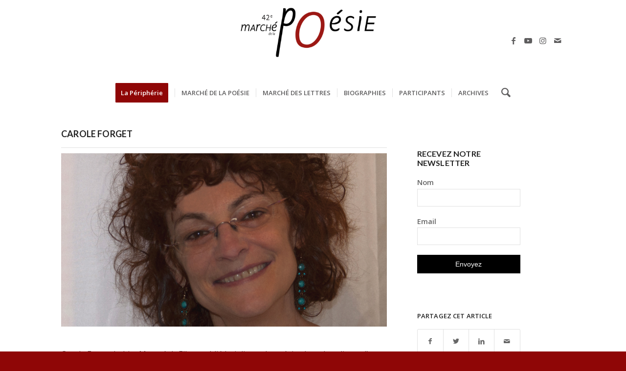

--- FILE ---
content_type: text/html; charset=UTF-8
request_url: https://www.marche-poesie.com/carole-forget/
body_size: 15848
content:
<!DOCTYPE html>
<html lang="fr-FR" class="html_stretched responsive av-preloader-disabled  html_header_top html_logo_center html_bottom_nav_header html_menu_right html_custom html_header_sticky html_header_shrinking_disabled html_mobile_menu_phone html_header_searchicon html_content_align_center html_header_unstick_top_disabled html_header_stretch_disabled html_minimal_header html_av-submenu-hidden html_av-submenu-display-click html_av-overlay-side html_av-overlay-side-classic html_av-submenu-noclone html_entry_id_18953 av-cookies-no-cookie-consent av-default-lightbox av-no-preview html_text_menu_active av-mobile-menu-switch-default">
<head>
<meta charset="UTF-8" />


<!-- mobile setting -->
<meta name="viewport" content="width=device-width, initial-scale=1">

<!-- Scripts/CSS and wp_head hook -->
<title>Carole Forget &#8211; Marché de la Poésie</title>
<meta name='robots' content='max-image-preview:large' />
<link rel="alternate" type="application/rss+xml" title="Marché de la Poésie &raquo; Flux" href="https://www.marche-poesie.com/feed/" />
<link rel="alternate" type="application/rss+xml" title="Marché de la Poésie &raquo; Flux des commentaires" href="https://www.marche-poesie.com/comments/feed/" />
<link rel="alternate" title="oEmbed (JSON)" type="application/json+oembed" href="https://www.marche-poesie.com/wp-json/oembed/1.0/embed?url=https%3A%2F%2Fwww.marche-poesie.com%2Fcarole-forget%2F" />
<link rel="alternate" title="oEmbed (XML)" type="text/xml+oembed" href="https://www.marche-poesie.com/wp-json/oembed/1.0/embed?url=https%3A%2F%2Fwww.marche-poesie.com%2Fcarole-forget%2F&#038;format=xml" />

<!-- google webfont font replacement -->

			<script type='text/javascript'>

				(function() {

					/*	check if webfonts are disabled by user setting via cookie - or user must opt in.	*/
					var html = document.getElementsByTagName('html')[0];
					var cookie_check = html.className.indexOf('av-cookies-needs-opt-in') >= 0 || html.className.indexOf('av-cookies-can-opt-out') >= 0;
					var allow_continue = true;
					var silent_accept_cookie = html.className.indexOf('av-cookies-user-silent-accept') >= 0;

					if( cookie_check && ! silent_accept_cookie )
					{
						if( ! document.cookie.match(/aviaCookieConsent/) || html.className.indexOf('av-cookies-session-refused') >= 0 )
						{
							allow_continue = false;
						}
						else
						{
							if( ! document.cookie.match(/aviaPrivacyRefuseCookiesHideBar/) )
							{
								allow_continue = false;
							}
							else if( ! document.cookie.match(/aviaPrivacyEssentialCookiesEnabled/) )
							{
								allow_continue = false;
							}
							else if( document.cookie.match(/aviaPrivacyGoogleWebfontsDisabled/) )
							{
								allow_continue = false;
							}
						}
					}

					if( allow_continue )
					{
						var f = document.createElement('link');

						f.type 	= 'text/css';
						f.rel 	= 'stylesheet';
						f.href 	= '//fonts.googleapis.com/css?family=Open+Sans:400,600%7CLato:300,400,700&display=auto';
						f.id 	= 'avia-google-webfont';

						document.getElementsByTagName('head')[0].appendChild(f);
					}
				})();

			</script>
			<style id='wp-img-auto-sizes-contain-inline-css' type='text/css'>
img:is([sizes=auto i],[sizes^="auto," i]){contain-intrinsic-size:3000px 1500px}
/*# sourceURL=wp-img-auto-sizes-contain-inline-css */
</style>
<link rel='stylesheet' id='scap.flashblock-css' href='https://www.marche-poesie.com/wp-content/plugins/compact-wp-audio-player/css/flashblock.css?ver=6.9' type='text/css' media='all' />
<link rel='stylesheet' id='scap.player-css' href='https://www.marche-poesie.com/wp-content/plugins/compact-wp-audio-player/css/player.css?ver=6.9' type='text/css' media='all' />
<style id='wp-emoji-styles-inline-css' type='text/css'>

	img.wp-smiley, img.emoji {
		display: inline !important;
		border: none !important;
		box-shadow: none !important;
		height: 1em !important;
		width: 1em !important;
		margin: 0 0.07em !important;
		vertical-align: -0.1em !important;
		background: none !important;
		padding: 0 !important;
	}
/*# sourceURL=wp-emoji-styles-inline-css */
</style>
<style id='wp-block-library-inline-css' type='text/css'>
:root{--wp-block-synced-color:#7a00df;--wp-block-synced-color--rgb:122,0,223;--wp-bound-block-color:var(--wp-block-synced-color);--wp-editor-canvas-background:#ddd;--wp-admin-theme-color:#007cba;--wp-admin-theme-color--rgb:0,124,186;--wp-admin-theme-color-darker-10:#006ba1;--wp-admin-theme-color-darker-10--rgb:0,107,160.5;--wp-admin-theme-color-darker-20:#005a87;--wp-admin-theme-color-darker-20--rgb:0,90,135;--wp-admin-border-width-focus:2px}@media (min-resolution:192dpi){:root{--wp-admin-border-width-focus:1.5px}}.wp-element-button{cursor:pointer}:root .has-very-light-gray-background-color{background-color:#eee}:root .has-very-dark-gray-background-color{background-color:#313131}:root .has-very-light-gray-color{color:#eee}:root .has-very-dark-gray-color{color:#313131}:root .has-vivid-green-cyan-to-vivid-cyan-blue-gradient-background{background:linear-gradient(135deg,#00d084,#0693e3)}:root .has-purple-crush-gradient-background{background:linear-gradient(135deg,#34e2e4,#4721fb 50%,#ab1dfe)}:root .has-hazy-dawn-gradient-background{background:linear-gradient(135deg,#faaca8,#dad0ec)}:root .has-subdued-olive-gradient-background{background:linear-gradient(135deg,#fafae1,#67a671)}:root .has-atomic-cream-gradient-background{background:linear-gradient(135deg,#fdd79a,#004a59)}:root .has-nightshade-gradient-background{background:linear-gradient(135deg,#330968,#31cdcf)}:root .has-midnight-gradient-background{background:linear-gradient(135deg,#020381,#2874fc)}:root{--wp--preset--font-size--normal:16px;--wp--preset--font-size--huge:42px}.has-regular-font-size{font-size:1em}.has-larger-font-size{font-size:2.625em}.has-normal-font-size{font-size:var(--wp--preset--font-size--normal)}.has-huge-font-size{font-size:var(--wp--preset--font-size--huge)}.has-text-align-center{text-align:center}.has-text-align-left{text-align:left}.has-text-align-right{text-align:right}.has-fit-text{white-space:nowrap!important}#end-resizable-editor-section{display:none}.aligncenter{clear:both}.items-justified-left{justify-content:flex-start}.items-justified-center{justify-content:center}.items-justified-right{justify-content:flex-end}.items-justified-space-between{justify-content:space-between}.screen-reader-text{border:0;clip-path:inset(50%);height:1px;margin:-1px;overflow:hidden;padding:0;position:absolute;width:1px;word-wrap:normal!important}.screen-reader-text:focus{background-color:#ddd;clip-path:none;color:#444;display:block;font-size:1em;height:auto;left:5px;line-height:normal;padding:15px 23px 14px;text-decoration:none;top:5px;width:auto;z-index:100000}html :where(.has-border-color){border-style:solid}html :where([style*=border-top-color]){border-top-style:solid}html :where([style*=border-right-color]){border-right-style:solid}html :where([style*=border-bottom-color]){border-bottom-style:solid}html :where([style*=border-left-color]){border-left-style:solid}html :where([style*=border-width]){border-style:solid}html :where([style*=border-top-width]){border-top-style:solid}html :where([style*=border-right-width]){border-right-style:solid}html :where([style*=border-bottom-width]){border-bottom-style:solid}html :where([style*=border-left-width]){border-left-style:solid}html :where(img[class*=wp-image-]){height:auto;max-width:100%}:where(figure){margin:0 0 1em}html :where(.is-position-sticky){--wp-admin--admin-bar--position-offset:var(--wp-admin--admin-bar--height,0px)}@media screen and (max-width:600px){html :where(.is-position-sticky){--wp-admin--admin-bar--position-offset:0px}}

/*# sourceURL=wp-block-library-inline-css */
</style><style id='global-styles-inline-css' type='text/css'>
:root{--wp--preset--aspect-ratio--square: 1;--wp--preset--aspect-ratio--4-3: 4/3;--wp--preset--aspect-ratio--3-4: 3/4;--wp--preset--aspect-ratio--3-2: 3/2;--wp--preset--aspect-ratio--2-3: 2/3;--wp--preset--aspect-ratio--16-9: 16/9;--wp--preset--aspect-ratio--9-16: 9/16;--wp--preset--color--black: #000000;--wp--preset--color--cyan-bluish-gray: #abb8c3;--wp--preset--color--white: #ffffff;--wp--preset--color--pale-pink: #f78da7;--wp--preset--color--vivid-red: #cf2e2e;--wp--preset--color--luminous-vivid-orange: #ff6900;--wp--preset--color--luminous-vivid-amber: #fcb900;--wp--preset--color--light-green-cyan: #7bdcb5;--wp--preset--color--vivid-green-cyan: #00d084;--wp--preset--color--pale-cyan-blue: #8ed1fc;--wp--preset--color--vivid-cyan-blue: #0693e3;--wp--preset--color--vivid-purple: #9b51e0;--wp--preset--color--metallic-red: #b02b2c;--wp--preset--color--maximum-yellow-red: #edae44;--wp--preset--color--yellow-sun: #eeee22;--wp--preset--color--palm-leaf: #83a846;--wp--preset--color--aero: #7bb0e7;--wp--preset--color--old-lavender: #745f7e;--wp--preset--color--steel-teal: #5f8789;--wp--preset--color--raspberry-pink: #d65799;--wp--preset--color--medium-turquoise: #4ecac2;--wp--preset--gradient--vivid-cyan-blue-to-vivid-purple: linear-gradient(135deg,rgb(6,147,227) 0%,rgb(155,81,224) 100%);--wp--preset--gradient--light-green-cyan-to-vivid-green-cyan: linear-gradient(135deg,rgb(122,220,180) 0%,rgb(0,208,130) 100%);--wp--preset--gradient--luminous-vivid-amber-to-luminous-vivid-orange: linear-gradient(135deg,rgb(252,185,0) 0%,rgb(255,105,0) 100%);--wp--preset--gradient--luminous-vivid-orange-to-vivid-red: linear-gradient(135deg,rgb(255,105,0) 0%,rgb(207,46,46) 100%);--wp--preset--gradient--very-light-gray-to-cyan-bluish-gray: linear-gradient(135deg,rgb(238,238,238) 0%,rgb(169,184,195) 100%);--wp--preset--gradient--cool-to-warm-spectrum: linear-gradient(135deg,rgb(74,234,220) 0%,rgb(151,120,209) 20%,rgb(207,42,186) 40%,rgb(238,44,130) 60%,rgb(251,105,98) 80%,rgb(254,248,76) 100%);--wp--preset--gradient--blush-light-purple: linear-gradient(135deg,rgb(255,206,236) 0%,rgb(152,150,240) 100%);--wp--preset--gradient--blush-bordeaux: linear-gradient(135deg,rgb(254,205,165) 0%,rgb(254,45,45) 50%,rgb(107,0,62) 100%);--wp--preset--gradient--luminous-dusk: linear-gradient(135deg,rgb(255,203,112) 0%,rgb(199,81,192) 50%,rgb(65,88,208) 100%);--wp--preset--gradient--pale-ocean: linear-gradient(135deg,rgb(255,245,203) 0%,rgb(182,227,212) 50%,rgb(51,167,181) 100%);--wp--preset--gradient--electric-grass: linear-gradient(135deg,rgb(202,248,128) 0%,rgb(113,206,126) 100%);--wp--preset--gradient--midnight: linear-gradient(135deg,rgb(2,3,129) 0%,rgb(40,116,252) 100%);--wp--preset--font-size--small: 1rem;--wp--preset--font-size--medium: 1.125rem;--wp--preset--font-size--large: 1.75rem;--wp--preset--font-size--x-large: clamp(1.75rem, 3vw, 2.25rem);--wp--preset--spacing--20: 0.44rem;--wp--preset--spacing--30: 0.67rem;--wp--preset--spacing--40: 1rem;--wp--preset--spacing--50: 1.5rem;--wp--preset--spacing--60: 2.25rem;--wp--preset--spacing--70: 3.38rem;--wp--preset--spacing--80: 5.06rem;--wp--preset--shadow--natural: 6px 6px 9px rgba(0, 0, 0, 0.2);--wp--preset--shadow--deep: 12px 12px 50px rgba(0, 0, 0, 0.4);--wp--preset--shadow--sharp: 6px 6px 0px rgba(0, 0, 0, 0.2);--wp--preset--shadow--outlined: 6px 6px 0px -3px rgb(255, 255, 255), 6px 6px rgb(0, 0, 0);--wp--preset--shadow--crisp: 6px 6px 0px rgb(0, 0, 0);}:root { --wp--style--global--content-size: 800px;--wp--style--global--wide-size: 1130px; }:where(body) { margin: 0; }.wp-site-blocks > .alignleft { float: left; margin-right: 2em; }.wp-site-blocks > .alignright { float: right; margin-left: 2em; }.wp-site-blocks > .aligncenter { justify-content: center; margin-left: auto; margin-right: auto; }:where(.is-layout-flex){gap: 0.5em;}:where(.is-layout-grid){gap: 0.5em;}.is-layout-flow > .alignleft{float: left;margin-inline-start: 0;margin-inline-end: 2em;}.is-layout-flow > .alignright{float: right;margin-inline-start: 2em;margin-inline-end: 0;}.is-layout-flow > .aligncenter{margin-left: auto !important;margin-right: auto !important;}.is-layout-constrained > .alignleft{float: left;margin-inline-start: 0;margin-inline-end: 2em;}.is-layout-constrained > .alignright{float: right;margin-inline-start: 2em;margin-inline-end: 0;}.is-layout-constrained > .aligncenter{margin-left: auto !important;margin-right: auto !important;}.is-layout-constrained > :where(:not(.alignleft):not(.alignright):not(.alignfull)){max-width: var(--wp--style--global--content-size);margin-left: auto !important;margin-right: auto !important;}.is-layout-constrained > .alignwide{max-width: var(--wp--style--global--wide-size);}body .is-layout-flex{display: flex;}.is-layout-flex{flex-wrap: wrap;align-items: center;}.is-layout-flex > :is(*, div){margin: 0;}body .is-layout-grid{display: grid;}.is-layout-grid > :is(*, div){margin: 0;}body{padding-top: 0px;padding-right: 0px;padding-bottom: 0px;padding-left: 0px;}a:where(:not(.wp-element-button)){text-decoration: underline;}:root :where(.wp-element-button, .wp-block-button__link){background-color: #32373c;border-width: 0;color: #fff;font-family: inherit;font-size: inherit;font-style: inherit;font-weight: inherit;letter-spacing: inherit;line-height: inherit;padding-top: calc(0.667em + 2px);padding-right: calc(1.333em + 2px);padding-bottom: calc(0.667em + 2px);padding-left: calc(1.333em + 2px);text-decoration: none;text-transform: inherit;}.has-black-color{color: var(--wp--preset--color--black) !important;}.has-cyan-bluish-gray-color{color: var(--wp--preset--color--cyan-bluish-gray) !important;}.has-white-color{color: var(--wp--preset--color--white) !important;}.has-pale-pink-color{color: var(--wp--preset--color--pale-pink) !important;}.has-vivid-red-color{color: var(--wp--preset--color--vivid-red) !important;}.has-luminous-vivid-orange-color{color: var(--wp--preset--color--luminous-vivid-orange) !important;}.has-luminous-vivid-amber-color{color: var(--wp--preset--color--luminous-vivid-amber) !important;}.has-light-green-cyan-color{color: var(--wp--preset--color--light-green-cyan) !important;}.has-vivid-green-cyan-color{color: var(--wp--preset--color--vivid-green-cyan) !important;}.has-pale-cyan-blue-color{color: var(--wp--preset--color--pale-cyan-blue) !important;}.has-vivid-cyan-blue-color{color: var(--wp--preset--color--vivid-cyan-blue) !important;}.has-vivid-purple-color{color: var(--wp--preset--color--vivid-purple) !important;}.has-metallic-red-color{color: var(--wp--preset--color--metallic-red) !important;}.has-maximum-yellow-red-color{color: var(--wp--preset--color--maximum-yellow-red) !important;}.has-yellow-sun-color{color: var(--wp--preset--color--yellow-sun) !important;}.has-palm-leaf-color{color: var(--wp--preset--color--palm-leaf) !important;}.has-aero-color{color: var(--wp--preset--color--aero) !important;}.has-old-lavender-color{color: var(--wp--preset--color--old-lavender) !important;}.has-steel-teal-color{color: var(--wp--preset--color--steel-teal) !important;}.has-raspberry-pink-color{color: var(--wp--preset--color--raspberry-pink) !important;}.has-medium-turquoise-color{color: var(--wp--preset--color--medium-turquoise) !important;}.has-black-background-color{background-color: var(--wp--preset--color--black) !important;}.has-cyan-bluish-gray-background-color{background-color: var(--wp--preset--color--cyan-bluish-gray) !important;}.has-white-background-color{background-color: var(--wp--preset--color--white) !important;}.has-pale-pink-background-color{background-color: var(--wp--preset--color--pale-pink) !important;}.has-vivid-red-background-color{background-color: var(--wp--preset--color--vivid-red) !important;}.has-luminous-vivid-orange-background-color{background-color: var(--wp--preset--color--luminous-vivid-orange) !important;}.has-luminous-vivid-amber-background-color{background-color: var(--wp--preset--color--luminous-vivid-amber) !important;}.has-light-green-cyan-background-color{background-color: var(--wp--preset--color--light-green-cyan) !important;}.has-vivid-green-cyan-background-color{background-color: var(--wp--preset--color--vivid-green-cyan) !important;}.has-pale-cyan-blue-background-color{background-color: var(--wp--preset--color--pale-cyan-blue) !important;}.has-vivid-cyan-blue-background-color{background-color: var(--wp--preset--color--vivid-cyan-blue) !important;}.has-vivid-purple-background-color{background-color: var(--wp--preset--color--vivid-purple) !important;}.has-metallic-red-background-color{background-color: var(--wp--preset--color--metallic-red) !important;}.has-maximum-yellow-red-background-color{background-color: var(--wp--preset--color--maximum-yellow-red) !important;}.has-yellow-sun-background-color{background-color: var(--wp--preset--color--yellow-sun) !important;}.has-palm-leaf-background-color{background-color: var(--wp--preset--color--palm-leaf) !important;}.has-aero-background-color{background-color: var(--wp--preset--color--aero) !important;}.has-old-lavender-background-color{background-color: var(--wp--preset--color--old-lavender) !important;}.has-steel-teal-background-color{background-color: var(--wp--preset--color--steel-teal) !important;}.has-raspberry-pink-background-color{background-color: var(--wp--preset--color--raspberry-pink) !important;}.has-medium-turquoise-background-color{background-color: var(--wp--preset--color--medium-turquoise) !important;}.has-black-border-color{border-color: var(--wp--preset--color--black) !important;}.has-cyan-bluish-gray-border-color{border-color: var(--wp--preset--color--cyan-bluish-gray) !important;}.has-white-border-color{border-color: var(--wp--preset--color--white) !important;}.has-pale-pink-border-color{border-color: var(--wp--preset--color--pale-pink) !important;}.has-vivid-red-border-color{border-color: var(--wp--preset--color--vivid-red) !important;}.has-luminous-vivid-orange-border-color{border-color: var(--wp--preset--color--luminous-vivid-orange) !important;}.has-luminous-vivid-amber-border-color{border-color: var(--wp--preset--color--luminous-vivid-amber) !important;}.has-light-green-cyan-border-color{border-color: var(--wp--preset--color--light-green-cyan) !important;}.has-vivid-green-cyan-border-color{border-color: var(--wp--preset--color--vivid-green-cyan) !important;}.has-pale-cyan-blue-border-color{border-color: var(--wp--preset--color--pale-cyan-blue) !important;}.has-vivid-cyan-blue-border-color{border-color: var(--wp--preset--color--vivid-cyan-blue) !important;}.has-vivid-purple-border-color{border-color: var(--wp--preset--color--vivid-purple) !important;}.has-metallic-red-border-color{border-color: var(--wp--preset--color--metallic-red) !important;}.has-maximum-yellow-red-border-color{border-color: var(--wp--preset--color--maximum-yellow-red) !important;}.has-yellow-sun-border-color{border-color: var(--wp--preset--color--yellow-sun) !important;}.has-palm-leaf-border-color{border-color: var(--wp--preset--color--palm-leaf) !important;}.has-aero-border-color{border-color: var(--wp--preset--color--aero) !important;}.has-old-lavender-border-color{border-color: var(--wp--preset--color--old-lavender) !important;}.has-steel-teal-border-color{border-color: var(--wp--preset--color--steel-teal) !important;}.has-raspberry-pink-border-color{border-color: var(--wp--preset--color--raspberry-pink) !important;}.has-medium-turquoise-border-color{border-color: var(--wp--preset--color--medium-turquoise) !important;}.has-vivid-cyan-blue-to-vivid-purple-gradient-background{background: var(--wp--preset--gradient--vivid-cyan-blue-to-vivid-purple) !important;}.has-light-green-cyan-to-vivid-green-cyan-gradient-background{background: var(--wp--preset--gradient--light-green-cyan-to-vivid-green-cyan) !important;}.has-luminous-vivid-amber-to-luminous-vivid-orange-gradient-background{background: var(--wp--preset--gradient--luminous-vivid-amber-to-luminous-vivid-orange) !important;}.has-luminous-vivid-orange-to-vivid-red-gradient-background{background: var(--wp--preset--gradient--luminous-vivid-orange-to-vivid-red) !important;}.has-very-light-gray-to-cyan-bluish-gray-gradient-background{background: var(--wp--preset--gradient--very-light-gray-to-cyan-bluish-gray) !important;}.has-cool-to-warm-spectrum-gradient-background{background: var(--wp--preset--gradient--cool-to-warm-spectrum) !important;}.has-blush-light-purple-gradient-background{background: var(--wp--preset--gradient--blush-light-purple) !important;}.has-blush-bordeaux-gradient-background{background: var(--wp--preset--gradient--blush-bordeaux) !important;}.has-luminous-dusk-gradient-background{background: var(--wp--preset--gradient--luminous-dusk) !important;}.has-pale-ocean-gradient-background{background: var(--wp--preset--gradient--pale-ocean) !important;}.has-electric-grass-gradient-background{background: var(--wp--preset--gradient--electric-grass) !important;}.has-midnight-gradient-background{background: var(--wp--preset--gradient--midnight) !important;}.has-small-font-size{font-size: var(--wp--preset--font-size--small) !important;}.has-medium-font-size{font-size: var(--wp--preset--font-size--medium) !important;}.has-large-font-size{font-size: var(--wp--preset--font-size--large) !important;}.has-x-large-font-size{font-size: var(--wp--preset--font-size--x-large) !important;}
/*# sourceURL=global-styles-inline-css */
</style>

<link rel='stylesheet' id='jquery.fancybox-css' href='https://www.marche-poesie.com/wp-content/plugins/popup-with-fancybox/inc/jquery.fancybox.css?ver=6.9' type='text/css' media='all' />
<link rel='stylesheet' id='newsletter-css' href='https://www.marche-poesie.com/wp-content/plugins/newsletter/style.css?ver=9.1.0' type='text/css' media='all' />
<link rel='stylesheet' id='avia-merged-styles-css' href='https://www.marche-poesie.com/wp-content/uploads/dynamic_avia/avia-merged-styles-2fd27dfe429e203ff9b64c5a909a421a---6967690dbacf3.css' type='text/css' media='all' />
<link rel='stylesheet' id='avia-single-post-18953-css' href='https://www.marche-poesie.com/wp-content/uploads/avia_posts_css/post-18953.css?ver=ver-1768438537' type='text/css' media='all' />
<script type="text/javascript" src="https://www.marche-poesie.com/wp-content/plugins/compact-wp-audio-player/js/soundmanager2-nodebug-jsmin.js?ver=6.9" id="scap.soundmanager2-js"></script>
<script type="text/javascript" src="https://www.marche-poesie.com/wp-includes/js/jquery/jquery.min.js?ver=3.7.1" id="jquery-core-js"></script>
<script type="text/javascript" src="https://www.marche-poesie.com/wp-includes/js/jquery/jquery-migrate.min.js?ver=3.4.1" id="jquery-migrate-js"></script>
<script type="text/javascript" id="gk-gravityview-blocks-js-extra">
/* <![CDATA[ */
var gkGravityViewBlocks = {"home_page":"https://www.marche-poesie.com","ajax_url":"https://www.marche-poesie.com/wp-admin/admin-ajax.php","create_new_view_url":"https://www.marche-poesie.com/wp-admin/post-new.php?post_type=gravityview","edit_view_url":"https://www.marche-poesie.com/wp-admin/post.php?action=edit&post=%s","views":[{"value":"29373","label":"Focus \u00e9diteur (#29373)"},{"value":"40430","label":"LOGOS (#40430)"},{"value":"1775","label":"Nouveaut\u00e9s 2016 (#1775)"},{"value":"894","label":"Nouveaut\u00e9s 2017 (#894)"},{"value":"5514","label":"Nouveaut\u00e9s des \u00e9diteurs et des revues 2017 (#5514)"},{"value":"21418","label":"Nouveaut\u00e9s des \u00e9diteurs et des revues 2018 (#21418)"},{"value":"27168","label":"Nouveaut\u00e9s des \u00e9diteurs et des revues 2019 (#27168)"},{"value":"29482","label":"Nouveaut\u00e9s des \u00e9diteurs et des revues 2020 (#29482)"},{"value":"36665","label":"Nouveaut\u00e9s des \u00e9diteurs et des revues 2021 (#36665)"},{"value":"40344","label":"Nouveaut\u00e9s des \u00e9diteurs et des revues 2022 (#40344)"},{"value":"45077","label":"Nouveaut\u00e9s des \u00e9diteurs et des revues 2023 (#45077)"},{"value":"51195","label":"Nouveaut\u00e9s des \u00e9diteurs et des revues 2024 (#51195)"},{"value":"55439","label":"Nouveaut\u00e9s des \u00e9diteurs et des revues 2025 (#55439)"},{"value":"1416","label":"Participants 2016 (#1416)"},{"value":"419","label":"Participants 2017 (#419)"},{"value":"19771","label":"Participants 2018 (#19771)"},{"value":"27138","label":"Participants 2019 (#27138)"},{"value":"29366","label":"Participants 2020 (#29366)"},{"value":"36565","label":"Participants 2021 (#36565)"},{"value":"40287","label":"Participants 2022 (#40287)"},{"value":"45054","label":"Participants 2023 (#45054)"},{"value":"46521","label":"Participants 2024 (#46521)"},{"value":"54061","label":"Participants 2025 (#54061)"},{"value":"835","label":"Signatures 2017 (#835)"},{"value":"21443","label":"Signatures 2018 (#21443)"},{"value":"27174","label":"Signatures 2019 (#27174)"},{"value":"32948","label":"Signatures 2020 (#32948)"},{"value":"36591","label":"Signatures 2021 (#36591)"},{"value":"40354","label":"Signatures 2022 (#40354)"},{"value":"45087","label":"Signatures 2023 (#45087)"},{"value":"51208","label":"Signatures 2024 (#51208)"},{"value":"55453","label":"Signatures 2025 (#55453)"}],"gk-gravityview-blocks/entry":{"previewImage":"https://www.marche-poesie.com/wp-content/plugins/gravityview/future/includes/gutenberg/blocks/entry/preview.svg"},"gk-gravityview-blocks/entry-field":{"previewImage":"https://www.marche-poesie.com/wp-content/plugins/gravityview/future/includes/gutenberg/blocks/entry-field/preview.svg"},"gk-gravityview-blocks/entry-link":{"previewImage":"https://www.marche-poesie.com/wp-content/plugins/gravityview/future/includes/gutenberg/blocks/entry-link/preview.svg"},"gk-gravityview-blocks/view":{"previewImage":"https://www.marche-poesie.com/wp-content/plugins/gravityview/future/includes/gutenberg/blocks/view/preview.svg"},"gk-gravityview-blocks/view-details":{"previewImage":"https://www.marche-poesie.com/wp-content/plugins/gravityview/future/includes/gutenberg/blocks/view-details/preview.svg"}};
//# sourceURL=gk-gravityview-blocks-js-extra
/* ]]> */
</script>
<script type="text/javascript" src="https://www.marche-poesie.com/wp-content/plugins/popup-with-fancybox/inc/jquery.fancybox.js?ver=6.9" id="jquery.fancybox-js"></script>
<link rel="https://api.w.org/" href="https://www.marche-poesie.com/wp-json/" /><link rel="alternate" title="JSON" type="application/json" href="https://www.marche-poesie.com/wp-json/wp/v2/posts/18953" /><link rel="EditURI" type="application/rsd+xml" title="RSD" href="https://www.marche-poesie.com/xmlrpc.php?rsd" />
<meta name="generator" content="WordPress 6.9" />
<link rel="canonical" href="https://www.marche-poesie.com/carole-forget/" />
<link rel='shortlink' href='https://www.marche-poesie.com/?p=18953' />

		<!-- GA Google Analytics @ https://m0n.co/ga -->
		<script async src="https://www.googletagmanager.com/gtag/js?id=UA-97655744-1"></script>
		<script>
			window.dataLayer = window.dataLayer || [];
			function gtag(){dataLayer.push(arguments);}
			gtag('js', new Date());
			gtag('config', 'UA-97655744-1');
		</script>

	<link rel="profile" href="https://gmpg.org/xfn/11" />
<link rel="alternate" type="application/rss+xml" title="Marché de la Poésie RSS2 Feed" href="https://www.marche-poesie.com/feed/" />
<link rel="pingback" href="https://www.marche-poesie.com/xmlrpc.php" />

<style type='text/css' media='screen'>
 #top #header_main > .container, #top #header_main > .container .main_menu  .av-main-nav > li > a, #top #header_main #menu-item-shop .cart_dropdown_link{ height:165px; line-height: 165px; }
 .html_top_nav_header .av-logo-container{ height:165px;  }
 .html_header_top.html_header_sticky #top #wrap_all #main{ padding-top:215px; } 
</style>
<!--[if lt IE 9]><script src="https://www.marche-poesie.com/wp-content/themes/enfold/js/html5shiv.js"></script><![endif]-->
<link rel="icon" href="https://www.marche-poesie.com/wp-content/uploads/2024/12/entete-mdlp-42.jpg" type="image/x-icon">

<!-- To speed up the rendering and to display the site as fast as possible to the user we include some styles and scripts for above the fold content inline -->
<script type="text/javascript">'use strict';var avia_is_mobile=!1;if(/Android|webOS|iPhone|iPad|iPod|BlackBerry|IEMobile|Opera Mini/i.test(navigator.userAgent)&&'ontouchstart' in document.documentElement){avia_is_mobile=!0;document.documentElement.className+=' avia_mobile '}
else{document.documentElement.className+=' avia_desktop '};document.documentElement.className+=' js_active ';(function(){var e=['-webkit-','-moz-','-ms-',''],n='',o=!1,a=!1;for(var t in e){if(e[t]+'transform' in document.documentElement.style){o=!0;n=e[t]+'transform'};if(e[t]+'perspective' in document.documentElement.style){a=!0}};if(o){document.documentElement.className+=' avia_transform '};if(a){document.documentElement.className+=' avia_transform3d '};if(typeof document.getElementsByClassName=='function'&&typeof document.documentElement.getBoundingClientRect=='function'&&avia_is_mobile==!1){if(n&&window.innerHeight>0){setTimeout(function(){var e=0,o={},a=0,t=document.getElementsByClassName('av-parallax'),i=window.pageYOffset||document.documentElement.scrollTop;for(e=0;e<t.length;e++){t[e].style.top='0px';o=t[e].getBoundingClientRect();a=Math.ceil((window.innerHeight+i-o.top)*0.3);t[e].style[n]='translate(0px, '+a+'px)';t[e].style.top='auto';t[e].className+=' enabled-parallax '}},50)}}})();</script><style type='text/css'>
@font-face {font-family: 'entypo-fontello'; font-weight: normal; font-style: normal; font-display: auto;
src: url('https://www.marche-poesie.com/wp-content/themes/enfold/config-templatebuilder/avia-template-builder/assets/fonts/entypo-fontello.woff2') format('woff2'),
url('https://www.marche-poesie.com/wp-content/themes/enfold/config-templatebuilder/avia-template-builder/assets/fonts/entypo-fontello.woff') format('woff'),
url('https://www.marche-poesie.com/wp-content/themes/enfold/config-templatebuilder/avia-template-builder/assets/fonts/entypo-fontello.ttf') format('truetype'),
url('https://www.marche-poesie.com/wp-content/themes/enfold/config-templatebuilder/avia-template-builder/assets/fonts/entypo-fontello.svg#entypo-fontello') format('svg'),
url('https://www.marche-poesie.com/wp-content/themes/enfold/config-templatebuilder/avia-template-builder/assets/fonts/entypo-fontello.eot'),
url('https://www.marche-poesie.com/wp-content/themes/enfold/config-templatebuilder/avia-template-builder/assets/fonts/entypo-fontello.eot?#iefix') format('embedded-opentype');
} #top .avia-font-entypo-fontello, body .avia-font-entypo-fontello, html body [data-av_iconfont='entypo-fontello']:before{ font-family: 'entypo-fontello'; }
</style>

<!--
Debugging Info for Theme support: 

Theme: Enfold
Version: 5.0.1
Installed: enfold
AviaFramework Version: 5.0
AviaBuilder Version: 4.8
aviaElementManager Version: 1.0.1
ML:512-PU:35-PLA:19
WP:6.9
Compress: CSS:all theme files - JS:all theme files
Updates: enabled - deprecated Envato API - register Envato Token
PLAu:18
-->
</head>

<body data-rsssl=1 id="top" class="wp-singular post-template-default single single-post postid-18953 single-format-standard wp-theme-enfold stretched rtl_columns av-curtain-numeric open_sans  avia-responsive-images-support av-recaptcha-enabled av-google-badge-hide" itemscope="itemscope" itemtype="https://schema.org/WebPage" >

	
	<div id='wrap_all'>

	
<header id='header' class='all_colors header_color light_bg_color  av_header_top av_logo_center av_bottom_nav_header av_menu_right av_custom av_header_sticky av_header_shrinking_disabled av_header_stretch_disabled av_mobile_menu_phone av_header_searchicon av_header_unstick_top_disabled av_seperator_small_border av_minimal_header'  role="banner" itemscope="itemscope" itemtype="https://schema.org/WPHeader" >

		<div  id='header_main' class='container_wrap container_wrap_logo'>

        <div class='container av-logo-container'><div class='inner-container'><span class='logo avia-standard-logo'><a href='https://www.marche-poesie.com/' class=''><img src="https://www.marche-poesie.com/wp-content/uploads/2024/12/entete-mdlp-42.jpg" srcset="https://www.marche-poesie.com/wp-content/uploads/2024/12/entete-mdlp-42.jpg 2560w, https://www.marche-poesie.com/wp-content/uploads/2024/12/entete-mdlp-42-300x72.jpg 300w, https://www.marche-poesie.com/wp-content/uploads/2024/12/entete-mdlp-42-1030x247.jpg 1030w, https://www.marche-poesie.com/wp-content/uploads/2024/12/entete-mdlp-42-80x19.jpg 80w, https://www.marche-poesie.com/wp-content/uploads/2024/12/entete-mdlp-42-768x184.jpg 768w, https://www.marche-poesie.com/wp-content/uploads/2024/12/entete-mdlp-42-1536x368.jpg 1536w, https://www.marche-poesie.com/wp-content/uploads/2024/12/entete-mdlp-42-2048x491.jpg 2048w, https://www.marche-poesie.com/wp-content/uploads/2024/12/entete-mdlp-42-1500x360.jpg 1500w, https://www.marche-poesie.com/wp-content/uploads/2024/12/entete-mdlp-42-705x169.jpg 705w" sizes="(max-width: 2560px) 100vw, 2560px" height="100" width="300" alt='Marché de la Poésie' title='entete-mdlp-42' /></a></span><ul class='noLightbox social_bookmarks icon_count_4'><li class='social_bookmarks_facebook av-social-link-facebook social_icon_1'><a target="_blank" aria-label="Lien vers Facebook" href='http://www.facebook.com/MDLPParis/' aria-hidden='false' data-av_icon='' data-av_iconfont='entypo-fontello' title='Facebook' rel="noopener"><span class='avia_hidden_link_text'>Facebook</span></a></li><li class='social_bookmarks_youtube av-social-link-youtube social_icon_2'><a target="_blank" aria-label="Lien vers Youtube" href='http://www.twitter.com/MDLPParis' aria-hidden='false' data-av_icon='' data-av_iconfont='entypo-fontello' title='Youtube' rel="noopener"><span class='avia_hidden_link_text'>Youtube</span></a></li><li class='social_bookmarks_instagram av-social-link-instagram social_icon_3'><a target="_blank" aria-label="Lien vers Instagram" href='https://www.instagram.com/mdlpparisofficiel/' aria-hidden='false' data-av_icon='' data-av_iconfont='entypo-fontello' title='Instagram' rel="noopener"><span class='avia_hidden_link_text'>Instagram</span></a></li><li class='social_bookmarks_mail av-social-link-mail social_icon_4'><a  target="_blank" aria-label="Lien vers Mail" href='https://www.marche-poesie.com/nous-contacter/' aria-hidden='false' data-av_icon='' data-av_iconfont='entypo-fontello' title='Mail'><span class='avia_hidden_link_text'>Mail</span></a></li></ul></div></div><div id='header_main_alternate' class='container_wrap'><div class='container'><nav class='main_menu' data-selectname='Sélectionner une page'  role="navigation" itemscope="itemscope" itemtype="https://schema.org/SiteNavigationElement" ><div class="avia-menu av-main-nav-wrap"><ul role="menu" class="menu av-main-nav" id="avia-menu"><li role="menuitem" id="menu-item-55654" class="menu-item menu-item-type-post_type menu-item-object-page av-menu-button av-menu-button-colored menu-item-top-level menu-item-top-level-1"><a href="https://www.marche-poesie.com/peripherie-du-42e-marche-de-la-poesie/" itemprop="url" tabindex="0"><span class="avia-bullet"></span><span class="avia-menu-text">La Périphérie</span><span class="avia-menu-fx"><span class="avia-arrow-wrap"><span class="avia-arrow"></span></span></span></a></li>
<li role="menuitem" id="menu-item-33612" class="menu-item menu-item-type-custom menu-item-object-custom menu-item-has-children menu-item-top-level menu-item-top-level-2"><a href="#" itemprop="url" tabindex="0"><span class="avia-bullet"></span><span class="avia-menu-text">MARCHÉ DE LA POÉSIE</span><span class="avia-menu-fx"><span class="avia-arrow-wrap"><span class="avia-arrow"></span></span></span></a>


<ul class="sub-menu">
	<li role="menuitem" id="menu-item-55656" class="menu-item menu-item-type-post_type menu-item-object-post"><a href="https://www.marche-poesie.com/mercredi-18-juin-2025/" itemprop="url" tabindex="0"><span class="avia-bullet"></span><span class="avia-menu-text">Mercredi 18 juin 2025</span></a></li>
	<li role="menuitem" id="menu-item-55657" class="menu-item menu-item-type-post_type menu-item-object-post"><a href="https://www.marche-poesie.com/jeudi-19-juin-2025/" itemprop="url" tabindex="0"><span class="avia-bullet"></span><span class="avia-menu-text">Jeudi 19 juin 2025</span></a></li>
	<li role="menuitem" id="menu-item-55658" class="menu-item menu-item-type-post_type menu-item-object-post"><a href="https://www.marche-poesie.com/vendredi-20-juin-2025/" itemprop="url" tabindex="0"><span class="avia-bullet"></span><span class="avia-menu-text">Vendredi 20 juin 2025</span></a></li>
	<li role="menuitem" id="menu-item-55659" class="menu-item menu-item-type-post_type menu-item-object-post"><a href="https://www.marche-poesie.com/samedi-21-juin-2025/" itemprop="url" tabindex="0"><span class="avia-bullet"></span><span class="avia-menu-text">Samedi 21 juin 2025</span></a></li>
	<li role="menuitem" id="menu-item-55660" class="menu-item menu-item-type-post_type menu-item-object-post"><a href="https://www.marche-poesie.com/dimanche-22-juin-2025/" itemprop="url" tabindex="0"><span class="avia-bullet"></span><span class="avia-menu-text">Dimanche 22 juin 2025</span></a></li>
	<li role="menuitem" id="menu-item-55686" class="menu-item menu-item-type-post_type menu-item-object-page"><a href="https://www.marche-poesie.com/invite-dhonneur/" itemprop="url" tabindex="0"><span class="avia-bullet"></span><span class="avia-menu-text">Invité d’honneur</span></a></li>
	<li role="menuitem" id="menu-item-55662" class="menu-item menu-item-type-post_type menu-item-object-page"><a href="https://www.marche-poesie.com/poesie-action-jeunesse-2/" itemprop="url" tabindex="0"><span class="avia-bullet"></span><span class="avia-menu-text">Poésie / Action / Jeunesse</span></a></li>
</ul>
</li>
<li role="menuitem" id="menu-item-249" class="menu-item menu-item-type-post_type menu-item-object-page menu-item-top-level menu-item-top-level-3"><a href="https://www.marche-poesie.com/marche-des-lettres/" itemprop="url" tabindex="0"><span class="avia-bullet"></span><span class="avia-menu-text">MARCHÉ DES LETTRES</span><span class="avia-menu-fx"><span class="avia-arrow-wrap"><span class="avia-arrow"></span></span></span></a></li>
<li role="menuitem" id="menu-item-55661" class="menu-item menu-item-type-post_type menu-item-object-page menu-item-mega-parent  menu-item-top-level menu-item-top-level-4"><a href="https://www.marche-poesie.com/biographies-2025/" itemprop="url" tabindex="0"><span class="avia-bullet"></span><span class="avia-menu-text">BIOGRAPHIES</span><span class="avia-menu-fx"><span class="avia-arrow-wrap"><span class="avia-arrow"></span></span></span></a></li>
<li role="menuitem" id="menu-item-51234" class="menu-item menu-item-type-custom menu-item-object-custom menu-item-has-children menu-item-top-level menu-item-top-level-5"><a href="#" itemprop="url" tabindex="0"><span class="avia-bullet"></span><span class="avia-menu-text">PARTICIPANTS</span><span class="avia-menu-fx"><span class="avia-arrow-wrap"><span class="avia-arrow"></span></span></span></a>


<ul class="sub-menu">
	<li role="menuitem" id="menu-item-54077" class="menu-item menu-item-type-post_type menu-item-object-post"><a href="https://www.marche-poesie.com/participants-du-42e-marche-de-la-poesie/" itemprop="url" tabindex="0"><span class="avia-bullet"></span><span class="avia-menu-text">Éditeurs et Revues</span></a></li>
	<li role="menuitem" id="menu-item-55697" class="menu-item menu-item-type-post_type menu-item-object-post"><a href="https://www.marche-poesie.com/signatures-au-42e-marche-de-la-poesie/" itemprop="url" tabindex="0"><span class="avia-bullet"></span><span class="avia-menu-text">Signatures</span></a></li>
	<li role="menuitem" id="menu-item-55698" class="menu-item menu-item-type-post_type menu-item-object-post"><a href="https://www.marche-poesie.com/nouveautes-des-editeurs-et-des-revues-au-42e-marche-de-la-poesie/" itemprop="url" tabindex="0"><span class="avia-bullet"></span><span class="avia-menu-text">Nouveautés des éditeurs et des revuess</span></a></li>
	<li role="menuitem" id="menu-item-56613" class="menu-item menu-item-type-post_type menu-item-object-post"><a href="https://www.marche-poesie.com/presse-42e-marche-de-la-poesie/" itemprop="url" tabindex="0"><span class="avia-bullet"></span><span class="avia-menu-text">Presse</span></a></li>
	<li role="menuitem" id="menu-item-55673" class="menu-item menu-item-type-post_type menu-item-object-page"><a href="https://www.marche-poesie.com/plan-du-marche-de-la-poesie-2025/" itemprop="url" tabindex="0"><span class="avia-bullet"></span><span class="avia-menu-text">Plan du Marché</span></a></li>
</ul>
</li>
<li role="menuitem" id="menu-item-57335" class="menu-item menu-item-type-post_type menu-item-object-page menu-item-top-level menu-item-top-level-6"><a href="https://www.marche-poesie.com/archives/" itemprop="url" tabindex="0"><span class="avia-bullet"></span><span class="avia-menu-text">ARCHIVES</span><span class="avia-menu-fx"><span class="avia-arrow-wrap"><span class="avia-arrow"></span></span></span></a></li>
<li id="menu-item-search" class="noMobile menu-item menu-item-search-dropdown menu-item-avia-special" role="menuitem"><a aria-label="Rechercher" href="?s=" rel="nofollow" data-avia-search-tooltip="

&lt;form role=&quot;search&quot; action=&quot;https://www.marche-poesie.com/&quot; id=&quot;searchform&quot; method=&quot;get&quot; class=&quot;&quot;&gt;
	&lt;div&gt;
		&lt;input type=&quot;submit&quot; value=&quot;&quot; id=&quot;searchsubmit&quot; class=&quot;button avia-font-entypo-fontello&quot; /&gt;
		&lt;input type=&quot;text&quot; id=&quot;s&quot; name=&quot;s&quot; value=&quot;&quot; placeholder=&#039;Rechercher&#039; /&gt;
			&lt;/div&gt;
&lt;/form&gt;
" aria-hidden='false' data-av_icon='' data-av_iconfont='entypo-fontello'><span class="avia_hidden_link_text">Rechercher</span></a></li><li class="av-burger-menu-main menu-item-avia-special av-small-burger-icon">
	        			<a href="#" aria-label="Menu" aria-hidden="false">
							<span class="av-hamburger av-hamburger--spin av-js-hamburger">
								<span class="av-hamburger-box">
						          <span class="av-hamburger-inner"></span>
						          <strong>Menu</strong>
								</span>
							</span>
							<span class="avia_hidden_link_text">Menu</span>
						</a>
	        		   </li></ul></div></nav></div> </div> 
		<!-- end container_wrap-->
		</div>
		<div class='header_bg'></div>

<!-- end header -->
</header>

	<div id='main' class='all_colors' data-scroll-offset='163'>

	<div   class='main_color container_wrap_first container_wrap fullsize'  ><div class='container av-section-cont-open' ><main  role="main" itemscope="itemscope" itemtype="https://schema.org/Blog"  class='template-page content  av-content-full alpha units'><div class='post-entry post-entry-type-page post-entry-18953'><div class='entry-content-wrapper clearfix'><div class='flex_column av-6tl9asp-b92e50c77075a4c14b31416c031326fc av_two_third  avia-builder-el-0  el_before_av_one_fourth  avia-builder-el-first  first flex_column_div av-zero-column-padding '     ><div  class='av-special-heading av-64raxzd-e0038afd24d3b99ba8e199c469ba20af av-special-heading-h2 blockquote modern-quote  avia-builder-el-1  el_before_av_hr  avia-builder-el-first  av-thin-font'><h2 class='av-special-heading-tag'  itemprop="headline"  ><strong>Carole Forget</strong></h2><div class="special-heading-border"><div class="special-heading-inner-border"></div></div></div>
<div  class='hr av-5qqlsh5-d5244ab557fa98b94772de2ce08e0925 hr-custom  avia-builder-el-2  el_after_av_heading  el_before_av_image  hr-left hr-icon-no'><span class='hr-inner inner-border-av-border-thin'><span class="hr-inner-style"></span></span></div>
<div  class='avia-image-container av-566jzjd-9e59d33b28705fbfd02fe29f567ee416 av-styling-no-styling avia-align-center  avia-builder-el-3  el_after_av_hr  el_before_av_hr '   itemprop="image" itemscope="itemscope" itemtype="https://schema.org/ImageObject" ><div class="avia-image-container-inner"><div class="avia-image-overlay-wrap"><img decoding="async" class='wp-image-20518 avia-img-lazy-loading-not-20518 avia_image ' src="https://www.marche-poesie.com/wp-content/uploads/2018/05/carole-forget.jpg" alt='' title='Carole Forget'  height="800" width="1500"  itemprop="thumbnailUrl" srcset="https://www.marche-poesie.com/wp-content/uploads/2018/05/carole-forget.jpg 1500w, https://www.marche-poesie.com/wp-content/uploads/2018/05/carole-forget-80x43.jpg 80w, https://www.marche-poesie.com/wp-content/uploads/2018/05/carole-forget-300x160.jpg 300w, https://www.marche-poesie.com/wp-content/uploads/2018/05/carole-forget-768x410.jpg 768w, https://www.marche-poesie.com/wp-content/uploads/2018/05/carole-forget-1030x549.jpg 1030w, https://www.marche-poesie.com/wp-content/uploads/2018/05/carole-forget-705x376.jpg 705w, https://www.marche-poesie.com/wp-content/uploads/2018/05/carole-forget-450x240.jpg 450w" sizes="(max-width: 1500px) 100vw, 1500px" /></div></div></div>
<div  class='hr av-4ojnc15-86116bf1d471a6ef2108e002d9a1140a hr-invisible  avia-builder-el-4  el_after_av_image  el_before_av_textblock '><span class='hr-inner '><span class="hr-inner-style"></span></span></div>
<section  class='av_textblock_section av-4ku1nvt-9270e0453343e30e2e470ff92fb9abd5'  itemscope="itemscope" itemtype="https://schema.org/BlogPosting" itemprop="blogPost" ><div class='avia_textblock'  itemprop="text" ><p>Carole Forget habite Montréal.  Elle a publié huit livres de poésie, dont deux livres d&#8217;art. Ses deux derniers titres sont parus aux éditions Triptyque, elle a également publié aux éditions du passage et aux éditions de l&#8217;Hexagone. Son dernier livre <em>Langue de départ </em>a été en partie écrit lors d&#8217;une résidence d&#8217;écriture à la Maison de la poésie d&#8217;Amay, en Belgique.  Elle a réalisé des projets avec des photographes, dont certains ont été exposés en galerie et musée.</p>
</div></section></div>
<div class='flex_column av-3wll209-73cce8734e8157a49a946a77f28dafbd av_one_fourth  avia-builder-el-6  el_after_av_two_third  el_before_av_two_third  flex_column_div av-zero-column-padding '     ><div  class='hr av-3fmdgdl-9a6d1781e86d644f479845433eaf3e1a hr-invisible  avia-builder-el-7  el_before_av_sidebar  avia-builder-el-first '><span class='hr-inner '><span class="hr-inner-style"></span></span></div>
<div  class='avia-builder-widget-area clearfix  avia-builder-el-8  el_after_av_hr  el_before_av_social_share '><div id="newsletterwidget-4" class="widget clearfix widget_newsletterwidget"><h3 class="widgettitle">RECEVEZ NOTRE NEWSLETTER</h3><div class="tnp tnp-subscription tnp-widget">
<form method="post" action="https://www.marche-poesie.com/wp-admin/admin-ajax.php?action=tnp&amp;na=s">
<input type="hidden" name="nr" value="widget">
<input type="hidden" name="nlang" value="">
<div class="tnp-field tnp-field-firstname"><label for="tnp-1">Nom</label>
<input class="tnp-name" type="text" name="nn" id="tnp-1" value="" placeholder=""></div>
<div class="tnp-field tnp-field-email"><label for="tnp-2">Email</label>
<input class="tnp-email" type="email" name="ne" id="tnp-2" value="" placeholder="" required></div>
<div class="tnp-field tnp-field-button" style="text-align: left"><input class="tnp-submit" type="submit" value="Envoyez" style="">
</div>
</form>
</div>
</div></div>
<div  class='av-social-sharing-box av-2io14dl-c836e84f7ab32651d2efab668e461c4c av-social-sharing-box-default  avia-builder-el-9  el_after_av_sidebar  avia-builder-el-last  av-social-sharing-box-fullwidth'><div class="av-share-box"><h5 class='av-share-link-description av-no-toc '>PARTAGEZ CET ARTICLE</h5><ul class="av-share-box-list noLightbox"><li class='av-share-link av-social-link-facebook' ><a target="_blank" aria-label="Partager sur Facebook" href='https://www.facebook.com/sharer.php?u=https://www.marche-poesie.com/carole-forget/&#038;t=Carole%20Forget' aria-hidden='false' data-av_icon='' data-av_iconfont='entypo-fontello' title='' data-avia-related-tooltip='Partager sur Facebook' rel="noopener"><span class='avia_hidden_link_text'>Partager sur Facebook</span></a></li><li class='av-share-link av-social-link-twitter' ><a target="_blank" aria-label="Partager sur Twitter" href='https://twitter.com/share?text=Carole%20Forget&#038;url=https://www.marche-poesie.com/?p=18953' aria-hidden='false' data-av_icon='' data-av_iconfont='entypo-fontello' title='' data-avia-related-tooltip='Partager sur Twitter' rel="noopener"><span class='avia_hidden_link_text'>Partager sur Twitter</span></a></li><li class='av-share-link av-social-link-linkedin' ><a target="_blank" aria-label="Partager sur LinkedIn" href='https://linkedin.com/shareArticle?mini=true&#038;title=Carole%20Forget&#038;url=https://www.marche-poesie.com/carole-forget/' aria-hidden='false' data-av_icon='' data-av_iconfont='entypo-fontello' title='' data-avia-related-tooltip='Partager sur LinkedIn' rel="noopener"><span class='avia_hidden_link_text'>Partager sur LinkedIn</span></a></li><li class='av-share-link av-social-link-mail' ><a  aria-label="Partager par Mail" href='mailto:?subject=Carole%20Forget&#038;body=https://www.marche-poesie.com/carole-forget/' aria-hidden='false' data-av_icon='' data-av_iconfont='entypo-fontello' title='' data-avia-related-tooltip='Partager par Mail'><span class='avia_hidden_link_text'>Partager par Mail</span></a></li></ul></div></div></div>
<div class='flex_column av-296ab55-a9e66534c22db17f5e20d0250f2c3594 av_two_third  avia-builder-el-10  el_after_av_one_fourth  avia-builder-el-last  first flex_column_div av-zero-column-padding column-top-margin'     ><div  class='av-special-heading av-1n5b2ix-cfc1c0d545ed49281bf323143c19c7d8 av-special-heading-h3 blockquote modern-quote  avia-builder-el-11  el_before_av_toggle_container  avia-builder-el-first  av-inherit-size'><h3 class='av-special-heading-tag'  itemprop="headline"  >Carole Forget au 36<sup>e</sup> Marché…</h3><div class="special-heading-border"><div class="special-heading-inner-border"></div></div></div>
<div  class='togglecontainer av-10f7c6h-8be0a42ea66fd706016070014927ce85  avia-builder-el-12  el_after_av_heading  avia-builder-el-last ' >
<section class='av_toggle_section av-l54ydl-fe47a2b52bc10c395abbc4349f71ca0e'  itemscope="itemscope" itemtype="https://schema.org/BlogPosting" itemprop="blogPost" ><div role="tablist" class="single_toggle" data-tags="{Tout} "  ><p data-fake-id='#toggle-id-1' class='toggler   '  itemprop="headline"  role='tab' tabindex='0' aria-controls='toggle-id-1'>Lundi 4 juin 2018 / 19 h / Périphérie #28<span class="toggle_icon"><span class="vert_icon"></span><span class="hor_icon"></span></span></p><div id='toggle-id-1' class='toggle_wrap  '  ><div class='toggle_content invers-color '  itemprop="text" ><p><a href="https://www.marche-poesie.com/28-poesie-du-quebec03-librairie-du-quebec-4-juin-19-h/">Poésie du Québec#03</a></p>
</div></div></div></section>
</div></div>
</div></div></main><!-- close content main element --> <!-- section close by builder template -->		</div><!--end builder template--></div><!-- close default .container_wrap element -->

	
				<footer class='container_wrap socket_color' id='socket'  role="contentinfo" itemscope="itemscope" itemtype="https://schema.org/WPFooter" >
                    <div class='container'>

                        <span class='copyright'>© 2026 - Marché de la Poésie </span>

                        <nav class='sub_menu_socket'  role="navigation" itemscope="itemscope" itemtype="https://schema.org/SiteNavigationElement" ><div class="avia3-menu"><ul role="menu" class="menu" id="avia3-menu"><li role="menuitem" id="menu-item-983" class="menu-item menu-item-type-post_type menu-item-object-page menu-item-top-level menu-item-top-level-1"><a href="https://www.marche-poesie.com/qui-sommes-nous/" itemprop="url" tabindex="0"><span class="avia-bullet"></span><span class="avia-menu-text">Qui sommes-nous ?</span><span class="avia-menu-fx"><span class="avia-arrow-wrap"><span class="avia-arrow"></span></span></span></a></li>
<li role="menuitem" id="menu-item-984" class="menu-item menu-item-type-post_type menu-item-object-page menu-item-top-level menu-item-top-level-2"><a href="https://www.marche-poesie.com/le-president-du-marche/" itemprop="url" tabindex="0"><span class="avia-bullet"></span><span class="avia-menu-text">Le président du Marché</span><span class="avia-menu-fx"><span class="avia-arrow-wrap"><span class="avia-arrow"></span></span></span></a></li>
<li role="menuitem" id="menu-item-35603" class="menu-item menu-item-type-post_type menu-item-object-post menu-item-top-level menu-item-top-level-3"><a href="https://www.marche-poesie.com/politique-de-confidentialite/" itemprop="url" tabindex="0"><span class="avia-bullet"></span><span class="avia-menu-text">Politique de confidentialité</span><span class="avia-menu-fx"><span class="avia-arrow-wrap"><span class="avia-arrow"></span></span></span></a></li>
<li role="menuitem" id="menu-item-985" class="menu-item menu-item-type-post_type menu-item-object-page menu-item-top-level menu-item-top-level-4"><a href="https://www.marche-poesie.com/nous-contacter/" itemprop="url" tabindex="0"><span class="avia-bullet"></span><span class="avia-menu-text">Nous contacter</span><span class="avia-menu-fx"><span class="avia-arrow-wrap"><span class="avia-arrow"></span></span></span></a></li>
<li role="menuitem" id="menu-item-50936" class="menu-item menu-item-type-post_type menu-item-object-page menu-item-top-level menu-item-top-level-5"><a href="https://www.marche-poesie.com/kit-media/" itemprop="url" tabindex="0"><span class="avia-bullet"></span><span class="avia-menu-text">Kit Média</span><span class="avia-menu-fx"><span class="avia-arrow-wrap"><span class="avia-arrow"></span></span></span></a></li>
</ul></div></nav>
                    </div>

	            <!-- ####### END SOCKET CONTAINER ####### -->
				</footer>


					<!-- end main -->
		</div>

		<a class='avia-post-nav avia-post-prev with-image' href='https://www.marche-poesie.com/jose-acquelin/' ><span class="label iconfont" aria-hidden='true' data-av_icon='' data-av_iconfont='entypo-fontello'></span><span class="entry-info-wrap"><span class="entry-info"><span class='entry-title'>José Acquelin</span><span class='entry-image'><img width="80" height="43" src="https://www.marche-poesie.com/wp-content/uploads/2018/05/jose-acquelin-80x43.jpg" class="wp-image-20512 avia-img-lazy-loading-20512 attachment-thumbnail size-thumbnail wp-post-image" alt="" decoding="async" loading="lazy" srcset="https://www.marche-poesie.com/wp-content/uploads/2018/05/jose-acquelin-80x43.jpg 80w, https://www.marche-poesie.com/wp-content/uploads/2018/05/jose-acquelin-300x160.jpg 300w, https://www.marche-poesie.com/wp-content/uploads/2018/05/jose-acquelin-768x410.jpg 768w, https://www.marche-poesie.com/wp-content/uploads/2018/05/jose-acquelin-1030x549.jpg 1030w, https://www.marche-poesie.com/wp-content/uploads/2018/05/jose-acquelin.jpg 1500w, https://www.marche-poesie.com/wp-content/uploads/2018/05/jose-acquelin-710x375.jpg 710w, https://www.marche-poesie.com/wp-content/uploads/2018/05/jose-acquelin-705x376.jpg 705w, https://www.marche-poesie.com/wp-content/uploads/2018/05/jose-acquelin-450x240.jpg 450w" sizes="auto, (max-width: 80px) 100vw, 80px" /></span></span></span></a><a class='avia-post-nav avia-post-next with-image' href='https://www.marche-poesie.com/nicolas-lauzon/' ><span class="label iconfont" aria-hidden='true' data-av_icon='' data-av_iconfont='entypo-fontello'></span><span class="entry-info-wrap"><span class="entry-info"><span class='entry-image'><img width="80" height="43" src="https://www.marche-poesie.com/wp-content/uploads/2018/05/nicolas-lauzon-80x43.jpg" class="wp-image-20521 avia-img-lazy-loading-20521 attachment-thumbnail size-thumbnail wp-post-image" alt="" decoding="async" loading="lazy" srcset="https://www.marche-poesie.com/wp-content/uploads/2018/05/nicolas-lauzon-80x43.jpg 80w, https://www.marche-poesie.com/wp-content/uploads/2018/05/nicolas-lauzon-300x160.jpg 300w, https://www.marche-poesie.com/wp-content/uploads/2018/05/nicolas-lauzon-768x410.jpg 768w, https://www.marche-poesie.com/wp-content/uploads/2018/05/nicolas-lauzon-1030x549.jpg 1030w, https://www.marche-poesie.com/wp-content/uploads/2018/05/nicolas-lauzon.jpg 1500w, https://www.marche-poesie.com/wp-content/uploads/2018/05/nicolas-lauzon-710x375.jpg 710w, https://www.marche-poesie.com/wp-content/uploads/2018/05/nicolas-lauzon-705x376.jpg 705w, https://www.marche-poesie.com/wp-content/uploads/2018/05/nicolas-lauzon-450x240.jpg 450w" sizes="auto, (max-width: 80px) 100vw, 80px" /></span><span class='entry-title'>Nicolas Lauzon</span></span></span></a><!-- end wrap_all --></div>

<a href='#top' title='Faire défiler vers le haut' id='scroll-top-link' aria-hidden='true' data-av_icon='' data-av_iconfont='entypo-fontello'><span class="avia_hidden_link_text">Faire défiler vers le haut</span></a>

<div id="fb-root"></div>

<script type="speculationrules">
{"prefetch":[{"source":"document","where":{"and":[{"href_matches":"/*"},{"not":{"href_matches":["/wp-*.php","/wp-admin/*","/wp-content/uploads/*","/wp-content/*","/wp-content/plugins/*","/wp-content/themes/enfold/*","/*\\?(.+)"]}},{"not":{"selector_matches":"a[rel~=\"nofollow\"]"}},{"not":{"selector_matches":".no-prefetch, .no-prefetch a"}}]},"eagerness":"conservative"}]}
</script>

<!-- WP Audio player plugin v1.9.15 - https://www.tipsandtricks-hq.com/wordpress-audio-music-player-plugin-4556/ -->
    <script type="text/javascript">
        soundManager.useFlashBlock = true; // optional - if used, required flashblock.css
        soundManager.url = 'https://www.marche-poesie.com/wp-content/plugins/compact-wp-audio-player/swf/soundmanager2.swf';
        function play_mp3(flg, ids, mp3url, volume, loops)
        {
            //Check the file URL parameter value
            var pieces = mp3url.split("|");
            if (pieces.length > 1) {//We have got an .ogg file too
                mp3file = pieces[0];
                oggfile = pieces[1];
                //set the file URL to be an array with the mp3 and ogg file
                mp3url = new Array(mp3file, oggfile);
            }

            soundManager.createSound({
                id: 'btnplay_' + ids,
                volume: volume,
                url: mp3url
            });

            if (flg == 'play') {
                    soundManager.play('btnplay_' + ids, {
                    onfinish: function() {
                        if (loops == 'true') {
                            loopSound('btnplay_' + ids);
                        }
                        else {
                            document.getElementById('btnplay_' + ids).style.display = 'inline';
                            document.getElementById('btnstop_' + ids).style.display = 'none';
                        }
                    }
                });
            }
            else if (flg == 'stop') {
    //soundManager.stop('btnplay_'+ids);
                soundManager.pause('btnplay_' + ids);
            }
        }
        function show_hide(flag, ids)
        {
            if (flag == 'play') {
                document.getElementById('btnplay_' + ids).style.display = 'none';
                document.getElementById('btnstop_' + ids).style.display = 'inline';
            }
            else if (flag == 'stop') {
                document.getElementById('btnplay_' + ids).style.display = 'inline';
                document.getElementById('btnstop_' + ids).style.display = 'none';
            }
        }
        function loopSound(soundID)
        {
            window.setTimeout(function() {
                soundManager.play(soundID, {onfinish: function() {
                        loopSound(soundID);
                    }});
            }, 1);
        }
        function stop_all_tracks()
        {
            soundManager.stopAll();
            var inputs = document.getElementsByTagName("input");
            for (var i = 0; i < inputs.length; i++) {
                if (inputs[i].id.indexOf("btnplay_") == 0) {
                    inputs[i].style.display = 'inline';//Toggle the play button
                }
                if (inputs[i].id.indexOf("btnstop_") == 0) {
                    inputs[i].style.display = 'none';//Hide the stop button
                }
            }
        }
    </script>
    
 <script type='text/javascript'>
 /* <![CDATA[ */  
var avia_framework_globals = avia_framework_globals || {};
    avia_framework_globals.frameworkUrl = 'https://www.marche-poesie.com/wp-content/themes/enfold/framework/';
    avia_framework_globals.installedAt = 'https://www.marche-poesie.com/wp-content/themes/enfold/';
    avia_framework_globals.ajaxurl = 'https://www.marche-poesie.com/wp-admin/admin-ajax.php';
/* ]]> */ 
</script>
 
 <script type="text/javascript" id="newsletter-js-extra">
/* <![CDATA[ */
var newsletter_data = {"action_url":"https://www.marche-poesie.com/wp-admin/admin-ajax.php"};
//# sourceURL=newsletter-js-extra
/* ]]> */
</script>
<script type="text/javascript" src="https://www.marche-poesie.com/wp-content/plugins/newsletter/main.js?ver=9.1.0" id="newsletter-js"></script>
<script type="text/javascript" id="avia_google_recaptcha_front_script-js-extra">
/* <![CDATA[ */
var AviaReCAPTCHA_front = {"version":"avia_recaptcha_v3","site_key2":"6Lf1PvggAAAAAIOFL3XAdAWlXvQQSumi15DRmEGZ","site_key3":"6LemTfggAAAAAATYuPTOFM8KpJxn8euIsOSUAneT","api":"https://www.google.com/recaptcha/api.js","avia_api_script":"https://www.marche-poesie.com/wp-content/themes/enfold/framework/js/conditional_load/avia_google_recaptcha_api.js","theme":"light","score":"0.5","verify_nonce":"69e3120067","cannot_use":"\u003Ch3 class=\"av-recaptcha-error-main\"\u003ED\u00e9sol\u00e9, un pb. est survenu en essayant de communiquer avec l\u2019API Google reCAPTCHA. Le formulaire ne peut actuellement pas \u00eatre envoy\u00e9. Merci de r\u00e9essayer ult\u00e9rieurement - rechargez la page et v\u00e9rifiez votre connexion internet.\u003C/h3\u003E","init_error_msg":"Le r\u00e9glage initial a \u00e9chou\u00e9. Cl\u00e9 de site 2 ou 3 manquante en partie publique.","v3_timeout_pageload":"Un Timeout s\u2019est produit lors de la connexion \u00e0 l\u2019API V3 au chargement de page","v3_timeout_verify":"Un Timeout s\u2019est produit lors de la connexion \u00e0 l\u2019API V3 \u00e0 la soumission","v2_timeout_verify":"Un Timeout s\u2019est produit lors de la connexion \u00e0 l\u2019API V2 pour v\u00e9rifier que vous \u00eates un humain. Merci de r\u00e9essayer et de v\u00e9rifier votre connexion internet. Un rechargement de page peut \u00eatre n\u00e9cessaire.","verify_msg":"V\u00e9rification\u2026.","connection_error":"Connexion internet perdue. Merci de recharger la page et de r\u00e9essayer.","validate_first":"Merci de prouver d\u2019abord que vous \u00eates un humain","validate_submit":"Avant soumission nous v\u00e9rifions que vous \u00eates bien un humain.","no_token":"Jeton valide manquant lors d\u2019une soumission r\u00e9ussie - impossible de finaliser.","invalid_version":"Une version invalide de reCAPTCHA a \u00e9t\u00e9 trouv\u00e9e.","api_load_error":"L\u2019API Google ReCAPTCHA n\u2019a pu \u00eatre charg\u00e9e."};
//# sourceURL=avia_google_recaptcha_front_script-js-extra
/* ]]> */
</script>
<script type="text/javascript" id="avia-footer-scripts-js-extra">
/* <![CDATA[ */
var AviaReCAPTCHA_front = {"version":"avia_recaptcha_v3","site_key2":"6Lf1PvggAAAAAIOFL3XAdAWlXvQQSumi15DRmEGZ","site_key3":"6LemTfggAAAAAATYuPTOFM8KpJxn8euIsOSUAneT","api":"https://www.google.com/recaptcha/api.js","avia_api_script":"https://www.marche-poesie.com/wp-content/themes/enfold/framework/js/conditional_load/avia_google_recaptcha_api.js","theme":"light","score":"0.5","verify_nonce":"69e3120067","cannot_use":"\u003Ch3 class=\"av-recaptcha-error-main\"\u003ED\u00e9sol\u00e9, un pb. est survenu en essayant de communiquer avec l\u2019API Google reCAPTCHA. Le formulaire ne peut actuellement pas \u00eatre envoy\u00e9. Merci de r\u00e9essayer ult\u00e9rieurement - rechargez la page et v\u00e9rifiez votre connexion internet.\u003C/h3\u003E","init_error_msg":"Le r\u00e9glage initial a \u00e9chou\u00e9. Cl\u00e9 de site 2 ou 3 manquante en partie publique.","v3_timeout_pageload":"Un Timeout s\u2019est produit lors de la connexion \u00e0 l\u2019API V3 au chargement de page","v3_timeout_verify":"Un Timeout s\u2019est produit lors de la connexion \u00e0 l\u2019API V3 \u00e0 la soumission","v2_timeout_verify":"Un Timeout s\u2019est produit lors de la connexion \u00e0 l\u2019API V2 pour v\u00e9rifier que vous \u00eates un humain. Merci de r\u00e9essayer et de v\u00e9rifier votre connexion internet. Un rechargement de page peut \u00eatre n\u00e9cessaire.","verify_msg":"V\u00e9rification\u2026.","connection_error":"Connexion internet perdue. Merci de recharger la page et de r\u00e9essayer.","validate_first":"Merci de prouver d\u2019abord que vous \u00eates un humain","validate_submit":"Avant soumission nous v\u00e9rifions que vous \u00eates bien un humain.","no_token":"Jeton valide manquant lors d\u2019une soumission r\u00e9ussie - impossible de finaliser.","invalid_version":"Une version invalide de reCAPTCHA a \u00e9t\u00e9 trouv\u00e9e.","api_load_error":"L\u2019API Google ReCAPTCHA n\u2019a pu \u00eatre charg\u00e9e."};
//# sourceURL=avia-footer-scripts-js-extra
/* ]]> */
</script>
<script type="text/javascript" src="https://www.marche-poesie.com/wp-content/uploads/dynamic_avia/avia-footer-scripts-0f85f3a6a711dda2dfe6e3de164466bd---6967690ed30b2.js" id="avia-footer-scripts-js"></script>
<script id="wp-emoji-settings" type="application/json">
{"baseUrl":"https://s.w.org/images/core/emoji/17.0.2/72x72/","ext":".png","svgUrl":"https://s.w.org/images/core/emoji/17.0.2/svg/","svgExt":".svg","source":{"concatemoji":"https://www.marche-poesie.com/wp-includes/js/wp-emoji-release.min.js?ver=6.9"}}
</script>
<script type="module">
/* <![CDATA[ */
/*! This file is auto-generated */
const a=JSON.parse(document.getElementById("wp-emoji-settings").textContent),o=(window._wpemojiSettings=a,"wpEmojiSettingsSupports"),s=["flag","emoji"];function i(e){try{var t={supportTests:e,timestamp:(new Date).valueOf()};sessionStorage.setItem(o,JSON.stringify(t))}catch(e){}}function c(e,t,n){e.clearRect(0,0,e.canvas.width,e.canvas.height),e.fillText(t,0,0);t=new Uint32Array(e.getImageData(0,0,e.canvas.width,e.canvas.height).data);e.clearRect(0,0,e.canvas.width,e.canvas.height),e.fillText(n,0,0);const a=new Uint32Array(e.getImageData(0,0,e.canvas.width,e.canvas.height).data);return t.every((e,t)=>e===a[t])}function p(e,t){e.clearRect(0,0,e.canvas.width,e.canvas.height),e.fillText(t,0,0);var n=e.getImageData(16,16,1,1);for(let e=0;e<n.data.length;e++)if(0!==n.data[e])return!1;return!0}function u(e,t,n,a){switch(t){case"flag":return n(e,"\ud83c\udff3\ufe0f\u200d\u26a7\ufe0f","\ud83c\udff3\ufe0f\u200b\u26a7\ufe0f")?!1:!n(e,"\ud83c\udde8\ud83c\uddf6","\ud83c\udde8\u200b\ud83c\uddf6")&&!n(e,"\ud83c\udff4\udb40\udc67\udb40\udc62\udb40\udc65\udb40\udc6e\udb40\udc67\udb40\udc7f","\ud83c\udff4\u200b\udb40\udc67\u200b\udb40\udc62\u200b\udb40\udc65\u200b\udb40\udc6e\u200b\udb40\udc67\u200b\udb40\udc7f");case"emoji":return!a(e,"\ud83e\u1fac8")}return!1}function f(e,t,n,a){let r;const o=(r="undefined"!=typeof WorkerGlobalScope&&self instanceof WorkerGlobalScope?new OffscreenCanvas(300,150):document.createElement("canvas")).getContext("2d",{willReadFrequently:!0}),s=(o.textBaseline="top",o.font="600 32px Arial",{});return e.forEach(e=>{s[e]=t(o,e,n,a)}),s}function r(e){var t=document.createElement("script");t.src=e,t.defer=!0,document.head.appendChild(t)}a.supports={everything:!0,everythingExceptFlag:!0},new Promise(t=>{let n=function(){try{var e=JSON.parse(sessionStorage.getItem(o));if("object"==typeof e&&"number"==typeof e.timestamp&&(new Date).valueOf()<e.timestamp+604800&&"object"==typeof e.supportTests)return e.supportTests}catch(e){}return null}();if(!n){if("undefined"!=typeof Worker&&"undefined"!=typeof OffscreenCanvas&&"undefined"!=typeof URL&&URL.createObjectURL&&"undefined"!=typeof Blob)try{var e="postMessage("+f.toString()+"("+[JSON.stringify(s),u.toString(),c.toString(),p.toString()].join(",")+"));",a=new Blob([e],{type:"text/javascript"});const r=new Worker(URL.createObjectURL(a),{name:"wpTestEmojiSupports"});return void(r.onmessage=e=>{i(n=e.data),r.terminate(),t(n)})}catch(e){}i(n=f(s,u,c,p))}t(n)}).then(e=>{for(const n in e)a.supports[n]=e[n],a.supports.everything=a.supports.everything&&a.supports[n],"flag"!==n&&(a.supports.everythingExceptFlag=a.supports.everythingExceptFlag&&a.supports[n]);var t;a.supports.everythingExceptFlag=a.supports.everythingExceptFlag&&!a.supports.flag,a.supports.everything||((t=a.source||{}).concatemoji?r(t.concatemoji):t.wpemoji&&t.twemoji&&(r(t.twemoji),r(t.wpemoji)))});
//# sourceURL=https://www.marche-poesie.com/wp-includes/js/wp-emoji-loader.min.js
/* ]]> */
</script>
</body>
</html>


--- FILE ---
content_type: text/html; charset=utf-8
request_url: https://www.google.com/recaptcha/api2/anchor?ar=1&k=6LemTfggAAAAAATYuPTOFM8KpJxn8euIsOSUAneT&co=aHR0cHM6Ly93d3cubWFyY2hlLXBvZXNpZS5jb206NDQz&hl=en&v=PoyoqOPhxBO7pBk68S4YbpHZ&size=invisible&anchor-ms=20000&execute-ms=30000&cb=j328hrvm7w6s
body_size: 48971
content:
<!DOCTYPE HTML><html dir="ltr" lang="en"><head><meta http-equiv="Content-Type" content="text/html; charset=UTF-8">
<meta http-equiv="X-UA-Compatible" content="IE=edge">
<title>reCAPTCHA</title>
<style type="text/css">
/* cyrillic-ext */
@font-face {
  font-family: 'Roboto';
  font-style: normal;
  font-weight: 400;
  font-stretch: 100%;
  src: url(//fonts.gstatic.com/s/roboto/v48/KFO7CnqEu92Fr1ME7kSn66aGLdTylUAMa3GUBHMdazTgWw.woff2) format('woff2');
  unicode-range: U+0460-052F, U+1C80-1C8A, U+20B4, U+2DE0-2DFF, U+A640-A69F, U+FE2E-FE2F;
}
/* cyrillic */
@font-face {
  font-family: 'Roboto';
  font-style: normal;
  font-weight: 400;
  font-stretch: 100%;
  src: url(//fonts.gstatic.com/s/roboto/v48/KFO7CnqEu92Fr1ME7kSn66aGLdTylUAMa3iUBHMdazTgWw.woff2) format('woff2');
  unicode-range: U+0301, U+0400-045F, U+0490-0491, U+04B0-04B1, U+2116;
}
/* greek-ext */
@font-face {
  font-family: 'Roboto';
  font-style: normal;
  font-weight: 400;
  font-stretch: 100%;
  src: url(//fonts.gstatic.com/s/roboto/v48/KFO7CnqEu92Fr1ME7kSn66aGLdTylUAMa3CUBHMdazTgWw.woff2) format('woff2');
  unicode-range: U+1F00-1FFF;
}
/* greek */
@font-face {
  font-family: 'Roboto';
  font-style: normal;
  font-weight: 400;
  font-stretch: 100%;
  src: url(//fonts.gstatic.com/s/roboto/v48/KFO7CnqEu92Fr1ME7kSn66aGLdTylUAMa3-UBHMdazTgWw.woff2) format('woff2');
  unicode-range: U+0370-0377, U+037A-037F, U+0384-038A, U+038C, U+038E-03A1, U+03A3-03FF;
}
/* math */
@font-face {
  font-family: 'Roboto';
  font-style: normal;
  font-weight: 400;
  font-stretch: 100%;
  src: url(//fonts.gstatic.com/s/roboto/v48/KFO7CnqEu92Fr1ME7kSn66aGLdTylUAMawCUBHMdazTgWw.woff2) format('woff2');
  unicode-range: U+0302-0303, U+0305, U+0307-0308, U+0310, U+0312, U+0315, U+031A, U+0326-0327, U+032C, U+032F-0330, U+0332-0333, U+0338, U+033A, U+0346, U+034D, U+0391-03A1, U+03A3-03A9, U+03B1-03C9, U+03D1, U+03D5-03D6, U+03F0-03F1, U+03F4-03F5, U+2016-2017, U+2034-2038, U+203C, U+2040, U+2043, U+2047, U+2050, U+2057, U+205F, U+2070-2071, U+2074-208E, U+2090-209C, U+20D0-20DC, U+20E1, U+20E5-20EF, U+2100-2112, U+2114-2115, U+2117-2121, U+2123-214F, U+2190, U+2192, U+2194-21AE, U+21B0-21E5, U+21F1-21F2, U+21F4-2211, U+2213-2214, U+2216-22FF, U+2308-230B, U+2310, U+2319, U+231C-2321, U+2336-237A, U+237C, U+2395, U+239B-23B7, U+23D0, U+23DC-23E1, U+2474-2475, U+25AF, U+25B3, U+25B7, U+25BD, U+25C1, U+25CA, U+25CC, U+25FB, U+266D-266F, U+27C0-27FF, U+2900-2AFF, U+2B0E-2B11, U+2B30-2B4C, U+2BFE, U+3030, U+FF5B, U+FF5D, U+1D400-1D7FF, U+1EE00-1EEFF;
}
/* symbols */
@font-face {
  font-family: 'Roboto';
  font-style: normal;
  font-weight: 400;
  font-stretch: 100%;
  src: url(//fonts.gstatic.com/s/roboto/v48/KFO7CnqEu92Fr1ME7kSn66aGLdTylUAMaxKUBHMdazTgWw.woff2) format('woff2');
  unicode-range: U+0001-000C, U+000E-001F, U+007F-009F, U+20DD-20E0, U+20E2-20E4, U+2150-218F, U+2190, U+2192, U+2194-2199, U+21AF, U+21E6-21F0, U+21F3, U+2218-2219, U+2299, U+22C4-22C6, U+2300-243F, U+2440-244A, U+2460-24FF, U+25A0-27BF, U+2800-28FF, U+2921-2922, U+2981, U+29BF, U+29EB, U+2B00-2BFF, U+4DC0-4DFF, U+FFF9-FFFB, U+10140-1018E, U+10190-1019C, U+101A0, U+101D0-101FD, U+102E0-102FB, U+10E60-10E7E, U+1D2C0-1D2D3, U+1D2E0-1D37F, U+1F000-1F0FF, U+1F100-1F1AD, U+1F1E6-1F1FF, U+1F30D-1F30F, U+1F315, U+1F31C, U+1F31E, U+1F320-1F32C, U+1F336, U+1F378, U+1F37D, U+1F382, U+1F393-1F39F, U+1F3A7-1F3A8, U+1F3AC-1F3AF, U+1F3C2, U+1F3C4-1F3C6, U+1F3CA-1F3CE, U+1F3D4-1F3E0, U+1F3ED, U+1F3F1-1F3F3, U+1F3F5-1F3F7, U+1F408, U+1F415, U+1F41F, U+1F426, U+1F43F, U+1F441-1F442, U+1F444, U+1F446-1F449, U+1F44C-1F44E, U+1F453, U+1F46A, U+1F47D, U+1F4A3, U+1F4B0, U+1F4B3, U+1F4B9, U+1F4BB, U+1F4BF, U+1F4C8-1F4CB, U+1F4D6, U+1F4DA, U+1F4DF, U+1F4E3-1F4E6, U+1F4EA-1F4ED, U+1F4F7, U+1F4F9-1F4FB, U+1F4FD-1F4FE, U+1F503, U+1F507-1F50B, U+1F50D, U+1F512-1F513, U+1F53E-1F54A, U+1F54F-1F5FA, U+1F610, U+1F650-1F67F, U+1F687, U+1F68D, U+1F691, U+1F694, U+1F698, U+1F6AD, U+1F6B2, U+1F6B9-1F6BA, U+1F6BC, U+1F6C6-1F6CF, U+1F6D3-1F6D7, U+1F6E0-1F6EA, U+1F6F0-1F6F3, U+1F6F7-1F6FC, U+1F700-1F7FF, U+1F800-1F80B, U+1F810-1F847, U+1F850-1F859, U+1F860-1F887, U+1F890-1F8AD, U+1F8B0-1F8BB, U+1F8C0-1F8C1, U+1F900-1F90B, U+1F93B, U+1F946, U+1F984, U+1F996, U+1F9E9, U+1FA00-1FA6F, U+1FA70-1FA7C, U+1FA80-1FA89, U+1FA8F-1FAC6, U+1FACE-1FADC, U+1FADF-1FAE9, U+1FAF0-1FAF8, U+1FB00-1FBFF;
}
/* vietnamese */
@font-face {
  font-family: 'Roboto';
  font-style: normal;
  font-weight: 400;
  font-stretch: 100%;
  src: url(//fonts.gstatic.com/s/roboto/v48/KFO7CnqEu92Fr1ME7kSn66aGLdTylUAMa3OUBHMdazTgWw.woff2) format('woff2');
  unicode-range: U+0102-0103, U+0110-0111, U+0128-0129, U+0168-0169, U+01A0-01A1, U+01AF-01B0, U+0300-0301, U+0303-0304, U+0308-0309, U+0323, U+0329, U+1EA0-1EF9, U+20AB;
}
/* latin-ext */
@font-face {
  font-family: 'Roboto';
  font-style: normal;
  font-weight: 400;
  font-stretch: 100%;
  src: url(//fonts.gstatic.com/s/roboto/v48/KFO7CnqEu92Fr1ME7kSn66aGLdTylUAMa3KUBHMdazTgWw.woff2) format('woff2');
  unicode-range: U+0100-02BA, U+02BD-02C5, U+02C7-02CC, U+02CE-02D7, U+02DD-02FF, U+0304, U+0308, U+0329, U+1D00-1DBF, U+1E00-1E9F, U+1EF2-1EFF, U+2020, U+20A0-20AB, U+20AD-20C0, U+2113, U+2C60-2C7F, U+A720-A7FF;
}
/* latin */
@font-face {
  font-family: 'Roboto';
  font-style: normal;
  font-weight: 400;
  font-stretch: 100%;
  src: url(//fonts.gstatic.com/s/roboto/v48/KFO7CnqEu92Fr1ME7kSn66aGLdTylUAMa3yUBHMdazQ.woff2) format('woff2');
  unicode-range: U+0000-00FF, U+0131, U+0152-0153, U+02BB-02BC, U+02C6, U+02DA, U+02DC, U+0304, U+0308, U+0329, U+2000-206F, U+20AC, U+2122, U+2191, U+2193, U+2212, U+2215, U+FEFF, U+FFFD;
}
/* cyrillic-ext */
@font-face {
  font-family: 'Roboto';
  font-style: normal;
  font-weight: 500;
  font-stretch: 100%;
  src: url(//fonts.gstatic.com/s/roboto/v48/KFO7CnqEu92Fr1ME7kSn66aGLdTylUAMa3GUBHMdazTgWw.woff2) format('woff2');
  unicode-range: U+0460-052F, U+1C80-1C8A, U+20B4, U+2DE0-2DFF, U+A640-A69F, U+FE2E-FE2F;
}
/* cyrillic */
@font-face {
  font-family: 'Roboto';
  font-style: normal;
  font-weight: 500;
  font-stretch: 100%;
  src: url(//fonts.gstatic.com/s/roboto/v48/KFO7CnqEu92Fr1ME7kSn66aGLdTylUAMa3iUBHMdazTgWw.woff2) format('woff2');
  unicode-range: U+0301, U+0400-045F, U+0490-0491, U+04B0-04B1, U+2116;
}
/* greek-ext */
@font-face {
  font-family: 'Roboto';
  font-style: normal;
  font-weight: 500;
  font-stretch: 100%;
  src: url(//fonts.gstatic.com/s/roboto/v48/KFO7CnqEu92Fr1ME7kSn66aGLdTylUAMa3CUBHMdazTgWw.woff2) format('woff2');
  unicode-range: U+1F00-1FFF;
}
/* greek */
@font-face {
  font-family: 'Roboto';
  font-style: normal;
  font-weight: 500;
  font-stretch: 100%;
  src: url(//fonts.gstatic.com/s/roboto/v48/KFO7CnqEu92Fr1ME7kSn66aGLdTylUAMa3-UBHMdazTgWw.woff2) format('woff2');
  unicode-range: U+0370-0377, U+037A-037F, U+0384-038A, U+038C, U+038E-03A1, U+03A3-03FF;
}
/* math */
@font-face {
  font-family: 'Roboto';
  font-style: normal;
  font-weight: 500;
  font-stretch: 100%;
  src: url(//fonts.gstatic.com/s/roboto/v48/KFO7CnqEu92Fr1ME7kSn66aGLdTylUAMawCUBHMdazTgWw.woff2) format('woff2');
  unicode-range: U+0302-0303, U+0305, U+0307-0308, U+0310, U+0312, U+0315, U+031A, U+0326-0327, U+032C, U+032F-0330, U+0332-0333, U+0338, U+033A, U+0346, U+034D, U+0391-03A1, U+03A3-03A9, U+03B1-03C9, U+03D1, U+03D5-03D6, U+03F0-03F1, U+03F4-03F5, U+2016-2017, U+2034-2038, U+203C, U+2040, U+2043, U+2047, U+2050, U+2057, U+205F, U+2070-2071, U+2074-208E, U+2090-209C, U+20D0-20DC, U+20E1, U+20E5-20EF, U+2100-2112, U+2114-2115, U+2117-2121, U+2123-214F, U+2190, U+2192, U+2194-21AE, U+21B0-21E5, U+21F1-21F2, U+21F4-2211, U+2213-2214, U+2216-22FF, U+2308-230B, U+2310, U+2319, U+231C-2321, U+2336-237A, U+237C, U+2395, U+239B-23B7, U+23D0, U+23DC-23E1, U+2474-2475, U+25AF, U+25B3, U+25B7, U+25BD, U+25C1, U+25CA, U+25CC, U+25FB, U+266D-266F, U+27C0-27FF, U+2900-2AFF, U+2B0E-2B11, U+2B30-2B4C, U+2BFE, U+3030, U+FF5B, U+FF5D, U+1D400-1D7FF, U+1EE00-1EEFF;
}
/* symbols */
@font-face {
  font-family: 'Roboto';
  font-style: normal;
  font-weight: 500;
  font-stretch: 100%;
  src: url(//fonts.gstatic.com/s/roboto/v48/KFO7CnqEu92Fr1ME7kSn66aGLdTylUAMaxKUBHMdazTgWw.woff2) format('woff2');
  unicode-range: U+0001-000C, U+000E-001F, U+007F-009F, U+20DD-20E0, U+20E2-20E4, U+2150-218F, U+2190, U+2192, U+2194-2199, U+21AF, U+21E6-21F0, U+21F3, U+2218-2219, U+2299, U+22C4-22C6, U+2300-243F, U+2440-244A, U+2460-24FF, U+25A0-27BF, U+2800-28FF, U+2921-2922, U+2981, U+29BF, U+29EB, U+2B00-2BFF, U+4DC0-4DFF, U+FFF9-FFFB, U+10140-1018E, U+10190-1019C, U+101A0, U+101D0-101FD, U+102E0-102FB, U+10E60-10E7E, U+1D2C0-1D2D3, U+1D2E0-1D37F, U+1F000-1F0FF, U+1F100-1F1AD, U+1F1E6-1F1FF, U+1F30D-1F30F, U+1F315, U+1F31C, U+1F31E, U+1F320-1F32C, U+1F336, U+1F378, U+1F37D, U+1F382, U+1F393-1F39F, U+1F3A7-1F3A8, U+1F3AC-1F3AF, U+1F3C2, U+1F3C4-1F3C6, U+1F3CA-1F3CE, U+1F3D4-1F3E0, U+1F3ED, U+1F3F1-1F3F3, U+1F3F5-1F3F7, U+1F408, U+1F415, U+1F41F, U+1F426, U+1F43F, U+1F441-1F442, U+1F444, U+1F446-1F449, U+1F44C-1F44E, U+1F453, U+1F46A, U+1F47D, U+1F4A3, U+1F4B0, U+1F4B3, U+1F4B9, U+1F4BB, U+1F4BF, U+1F4C8-1F4CB, U+1F4D6, U+1F4DA, U+1F4DF, U+1F4E3-1F4E6, U+1F4EA-1F4ED, U+1F4F7, U+1F4F9-1F4FB, U+1F4FD-1F4FE, U+1F503, U+1F507-1F50B, U+1F50D, U+1F512-1F513, U+1F53E-1F54A, U+1F54F-1F5FA, U+1F610, U+1F650-1F67F, U+1F687, U+1F68D, U+1F691, U+1F694, U+1F698, U+1F6AD, U+1F6B2, U+1F6B9-1F6BA, U+1F6BC, U+1F6C6-1F6CF, U+1F6D3-1F6D7, U+1F6E0-1F6EA, U+1F6F0-1F6F3, U+1F6F7-1F6FC, U+1F700-1F7FF, U+1F800-1F80B, U+1F810-1F847, U+1F850-1F859, U+1F860-1F887, U+1F890-1F8AD, U+1F8B0-1F8BB, U+1F8C0-1F8C1, U+1F900-1F90B, U+1F93B, U+1F946, U+1F984, U+1F996, U+1F9E9, U+1FA00-1FA6F, U+1FA70-1FA7C, U+1FA80-1FA89, U+1FA8F-1FAC6, U+1FACE-1FADC, U+1FADF-1FAE9, U+1FAF0-1FAF8, U+1FB00-1FBFF;
}
/* vietnamese */
@font-face {
  font-family: 'Roboto';
  font-style: normal;
  font-weight: 500;
  font-stretch: 100%;
  src: url(//fonts.gstatic.com/s/roboto/v48/KFO7CnqEu92Fr1ME7kSn66aGLdTylUAMa3OUBHMdazTgWw.woff2) format('woff2');
  unicode-range: U+0102-0103, U+0110-0111, U+0128-0129, U+0168-0169, U+01A0-01A1, U+01AF-01B0, U+0300-0301, U+0303-0304, U+0308-0309, U+0323, U+0329, U+1EA0-1EF9, U+20AB;
}
/* latin-ext */
@font-face {
  font-family: 'Roboto';
  font-style: normal;
  font-weight: 500;
  font-stretch: 100%;
  src: url(//fonts.gstatic.com/s/roboto/v48/KFO7CnqEu92Fr1ME7kSn66aGLdTylUAMa3KUBHMdazTgWw.woff2) format('woff2');
  unicode-range: U+0100-02BA, U+02BD-02C5, U+02C7-02CC, U+02CE-02D7, U+02DD-02FF, U+0304, U+0308, U+0329, U+1D00-1DBF, U+1E00-1E9F, U+1EF2-1EFF, U+2020, U+20A0-20AB, U+20AD-20C0, U+2113, U+2C60-2C7F, U+A720-A7FF;
}
/* latin */
@font-face {
  font-family: 'Roboto';
  font-style: normal;
  font-weight: 500;
  font-stretch: 100%;
  src: url(//fonts.gstatic.com/s/roboto/v48/KFO7CnqEu92Fr1ME7kSn66aGLdTylUAMa3yUBHMdazQ.woff2) format('woff2');
  unicode-range: U+0000-00FF, U+0131, U+0152-0153, U+02BB-02BC, U+02C6, U+02DA, U+02DC, U+0304, U+0308, U+0329, U+2000-206F, U+20AC, U+2122, U+2191, U+2193, U+2212, U+2215, U+FEFF, U+FFFD;
}
/* cyrillic-ext */
@font-face {
  font-family: 'Roboto';
  font-style: normal;
  font-weight: 900;
  font-stretch: 100%;
  src: url(//fonts.gstatic.com/s/roboto/v48/KFO7CnqEu92Fr1ME7kSn66aGLdTylUAMa3GUBHMdazTgWw.woff2) format('woff2');
  unicode-range: U+0460-052F, U+1C80-1C8A, U+20B4, U+2DE0-2DFF, U+A640-A69F, U+FE2E-FE2F;
}
/* cyrillic */
@font-face {
  font-family: 'Roboto';
  font-style: normal;
  font-weight: 900;
  font-stretch: 100%;
  src: url(//fonts.gstatic.com/s/roboto/v48/KFO7CnqEu92Fr1ME7kSn66aGLdTylUAMa3iUBHMdazTgWw.woff2) format('woff2');
  unicode-range: U+0301, U+0400-045F, U+0490-0491, U+04B0-04B1, U+2116;
}
/* greek-ext */
@font-face {
  font-family: 'Roboto';
  font-style: normal;
  font-weight: 900;
  font-stretch: 100%;
  src: url(//fonts.gstatic.com/s/roboto/v48/KFO7CnqEu92Fr1ME7kSn66aGLdTylUAMa3CUBHMdazTgWw.woff2) format('woff2');
  unicode-range: U+1F00-1FFF;
}
/* greek */
@font-face {
  font-family: 'Roboto';
  font-style: normal;
  font-weight: 900;
  font-stretch: 100%;
  src: url(//fonts.gstatic.com/s/roboto/v48/KFO7CnqEu92Fr1ME7kSn66aGLdTylUAMa3-UBHMdazTgWw.woff2) format('woff2');
  unicode-range: U+0370-0377, U+037A-037F, U+0384-038A, U+038C, U+038E-03A1, U+03A3-03FF;
}
/* math */
@font-face {
  font-family: 'Roboto';
  font-style: normal;
  font-weight: 900;
  font-stretch: 100%;
  src: url(//fonts.gstatic.com/s/roboto/v48/KFO7CnqEu92Fr1ME7kSn66aGLdTylUAMawCUBHMdazTgWw.woff2) format('woff2');
  unicode-range: U+0302-0303, U+0305, U+0307-0308, U+0310, U+0312, U+0315, U+031A, U+0326-0327, U+032C, U+032F-0330, U+0332-0333, U+0338, U+033A, U+0346, U+034D, U+0391-03A1, U+03A3-03A9, U+03B1-03C9, U+03D1, U+03D5-03D6, U+03F0-03F1, U+03F4-03F5, U+2016-2017, U+2034-2038, U+203C, U+2040, U+2043, U+2047, U+2050, U+2057, U+205F, U+2070-2071, U+2074-208E, U+2090-209C, U+20D0-20DC, U+20E1, U+20E5-20EF, U+2100-2112, U+2114-2115, U+2117-2121, U+2123-214F, U+2190, U+2192, U+2194-21AE, U+21B0-21E5, U+21F1-21F2, U+21F4-2211, U+2213-2214, U+2216-22FF, U+2308-230B, U+2310, U+2319, U+231C-2321, U+2336-237A, U+237C, U+2395, U+239B-23B7, U+23D0, U+23DC-23E1, U+2474-2475, U+25AF, U+25B3, U+25B7, U+25BD, U+25C1, U+25CA, U+25CC, U+25FB, U+266D-266F, U+27C0-27FF, U+2900-2AFF, U+2B0E-2B11, U+2B30-2B4C, U+2BFE, U+3030, U+FF5B, U+FF5D, U+1D400-1D7FF, U+1EE00-1EEFF;
}
/* symbols */
@font-face {
  font-family: 'Roboto';
  font-style: normal;
  font-weight: 900;
  font-stretch: 100%;
  src: url(//fonts.gstatic.com/s/roboto/v48/KFO7CnqEu92Fr1ME7kSn66aGLdTylUAMaxKUBHMdazTgWw.woff2) format('woff2');
  unicode-range: U+0001-000C, U+000E-001F, U+007F-009F, U+20DD-20E0, U+20E2-20E4, U+2150-218F, U+2190, U+2192, U+2194-2199, U+21AF, U+21E6-21F0, U+21F3, U+2218-2219, U+2299, U+22C4-22C6, U+2300-243F, U+2440-244A, U+2460-24FF, U+25A0-27BF, U+2800-28FF, U+2921-2922, U+2981, U+29BF, U+29EB, U+2B00-2BFF, U+4DC0-4DFF, U+FFF9-FFFB, U+10140-1018E, U+10190-1019C, U+101A0, U+101D0-101FD, U+102E0-102FB, U+10E60-10E7E, U+1D2C0-1D2D3, U+1D2E0-1D37F, U+1F000-1F0FF, U+1F100-1F1AD, U+1F1E6-1F1FF, U+1F30D-1F30F, U+1F315, U+1F31C, U+1F31E, U+1F320-1F32C, U+1F336, U+1F378, U+1F37D, U+1F382, U+1F393-1F39F, U+1F3A7-1F3A8, U+1F3AC-1F3AF, U+1F3C2, U+1F3C4-1F3C6, U+1F3CA-1F3CE, U+1F3D4-1F3E0, U+1F3ED, U+1F3F1-1F3F3, U+1F3F5-1F3F7, U+1F408, U+1F415, U+1F41F, U+1F426, U+1F43F, U+1F441-1F442, U+1F444, U+1F446-1F449, U+1F44C-1F44E, U+1F453, U+1F46A, U+1F47D, U+1F4A3, U+1F4B0, U+1F4B3, U+1F4B9, U+1F4BB, U+1F4BF, U+1F4C8-1F4CB, U+1F4D6, U+1F4DA, U+1F4DF, U+1F4E3-1F4E6, U+1F4EA-1F4ED, U+1F4F7, U+1F4F9-1F4FB, U+1F4FD-1F4FE, U+1F503, U+1F507-1F50B, U+1F50D, U+1F512-1F513, U+1F53E-1F54A, U+1F54F-1F5FA, U+1F610, U+1F650-1F67F, U+1F687, U+1F68D, U+1F691, U+1F694, U+1F698, U+1F6AD, U+1F6B2, U+1F6B9-1F6BA, U+1F6BC, U+1F6C6-1F6CF, U+1F6D3-1F6D7, U+1F6E0-1F6EA, U+1F6F0-1F6F3, U+1F6F7-1F6FC, U+1F700-1F7FF, U+1F800-1F80B, U+1F810-1F847, U+1F850-1F859, U+1F860-1F887, U+1F890-1F8AD, U+1F8B0-1F8BB, U+1F8C0-1F8C1, U+1F900-1F90B, U+1F93B, U+1F946, U+1F984, U+1F996, U+1F9E9, U+1FA00-1FA6F, U+1FA70-1FA7C, U+1FA80-1FA89, U+1FA8F-1FAC6, U+1FACE-1FADC, U+1FADF-1FAE9, U+1FAF0-1FAF8, U+1FB00-1FBFF;
}
/* vietnamese */
@font-face {
  font-family: 'Roboto';
  font-style: normal;
  font-weight: 900;
  font-stretch: 100%;
  src: url(//fonts.gstatic.com/s/roboto/v48/KFO7CnqEu92Fr1ME7kSn66aGLdTylUAMa3OUBHMdazTgWw.woff2) format('woff2');
  unicode-range: U+0102-0103, U+0110-0111, U+0128-0129, U+0168-0169, U+01A0-01A1, U+01AF-01B0, U+0300-0301, U+0303-0304, U+0308-0309, U+0323, U+0329, U+1EA0-1EF9, U+20AB;
}
/* latin-ext */
@font-face {
  font-family: 'Roboto';
  font-style: normal;
  font-weight: 900;
  font-stretch: 100%;
  src: url(//fonts.gstatic.com/s/roboto/v48/KFO7CnqEu92Fr1ME7kSn66aGLdTylUAMa3KUBHMdazTgWw.woff2) format('woff2');
  unicode-range: U+0100-02BA, U+02BD-02C5, U+02C7-02CC, U+02CE-02D7, U+02DD-02FF, U+0304, U+0308, U+0329, U+1D00-1DBF, U+1E00-1E9F, U+1EF2-1EFF, U+2020, U+20A0-20AB, U+20AD-20C0, U+2113, U+2C60-2C7F, U+A720-A7FF;
}
/* latin */
@font-face {
  font-family: 'Roboto';
  font-style: normal;
  font-weight: 900;
  font-stretch: 100%;
  src: url(//fonts.gstatic.com/s/roboto/v48/KFO7CnqEu92Fr1ME7kSn66aGLdTylUAMa3yUBHMdazQ.woff2) format('woff2');
  unicode-range: U+0000-00FF, U+0131, U+0152-0153, U+02BB-02BC, U+02C6, U+02DA, U+02DC, U+0304, U+0308, U+0329, U+2000-206F, U+20AC, U+2122, U+2191, U+2193, U+2212, U+2215, U+FEFF, U+FFFD;
}

</style>
<link rel="stylesheet" type="text/css" href="https://www.gstatic.com/recaptcha/releases/PoyoqOPhxBO7pBk68S4YbpHZ/styles__ltr.css">
<script nonce="MO0Uj9xpCm7zqW-RgjjKJA" type="text/javascript">window['__recaptcha_api'] = 'https://www.google.com/recaptcha/api2/';</script>
<script type="text/javascript" src="https://www.gstatic.com/recaptcha/releases/PoyoqOPhxBO7pBk68S4YbpHZ/recaptcha__en.js" nonce="MO0Uj9xpCm7zqW-RgjjKJA">
      
    </script></head>
<body><div id="rc-anchor-alert" class="rc-anchor-alert"></div>
<input type="hidden" id="recaptcha-token" value="[base64]">
<script type="text/javascript" nonce="MO0Uj9xpCm7zqW-RgjjKJA">
      recaptcha.anchor.Main.init("[\x22ainput\x22,[\x22bgdata\x22,\x22\x22,\[base64]/[base64]/[base64]/ZyhXLGgpOnEoW04sMjEsbF0sVywwKSxoKSxmYWxzZSxmYWxzZSl9Y2F0Y2goayl7RygzNTgsVyk/[base64]/[base64]/[base64]/[base64]/[base64]/[base64]/[base64]/bmV3IEJbT10oRFswXSk6dz09Mj9uZXcgQltPXShEWzBdLERbMV0pOnc9PTM/bmV3IEJbT10oRFswXSxEWzFdLERbMl0pOnc9PTQ/[base64]/[base64]/[base64]/[base64]/[base64]\\u003d\x22,\[base64]\\u003d\\u003d\x22,\x22InzCgGE3wqbDtGPDksKdw5jCpVk1w7DCqgwVwp3Cr8OkwqjDtsKmCVHCgMKmPDwbwokbwq9ZwqrDukLCrC/DtEVUV8Ktw5YTfcKzwqgwXX7DhsOSPDpoNMKIw7XDjh3Cug4rFH9Ew6DCqMOYa8O6w5xmwq9ywoYLw5tIbsKsw5LDpcOpIhLDvMO/wonCosONLFPClsKxwr/CtELDtnvDrcODfQQrS8KXw5VIw67DrEPDkcOMJ8KyXy/[base64]/GEfCpMKgLjjCvkvCn3FTGMOTwqHCj1TDpV4CNV7DoEPDj8KcwrMzFFYGVMOlQMKHwrfCqMOXKT/DlATDl8OUJ8OAwp7DrcKzYGTDsUTDnw9CwrLCtcO8FcOwYzpDV37CscKHOsOCJcKUJ2nCocKbOMKtSw7DnT/Dp8ObHsKgwqZQwp3Ci8Odw4zDvAwaDF3DrWcEwrPCqsKuZcKDwpTDoy7CgcKewrrDh8KNOUrCssOIPEkew60pCHHCvcOXw63Dj8OFKVNGw7I7w5nDvE9Ow408ZFrChRNNw5/DlGDDpgHDu8KXUCHDvcOswozDjsKRw5Y4XyAEw68bGcOTR8OECWPCqsKjwqfCj8OOIMOEwrcNHcOKwqfCtcKqw7pMMcKUUcK7UwXCq8O5wr8+wodmwoXDn1HCp8OSw7PCrzbDlcKzwo/DmcKPIsOxcG5Sw7/CiTo4fsKCwoHDl8KJw4rCvMKZWcKXw6XDhsKyA8OfwqjDocKewofDs341P1clw77CvAPCnF8uw7YLOhxHwqciQsODwrwjwrXDlsKSL8KmBXZ/T2PCq8OvBR9VZcK6wrg+LcO6w53DmUkrbcKqNsOTw6bDmDvDssO1w5pcLcObw5DDnAxtwoLCkMO4wqc6IQ9IesO+SRDCnGwhwqYow6XCoDDCigvDmMK4w4UzwrPDpmTCg8K5w4HClhrDr8KLY8O5w58VUXrChcK1QwYCwqNpw7PCgsK0w6/DmcOMd8KywqZPfjLDjsOuScKqR8OeaMO7wqrCmTXChMKjw7nCvVlvNlMKw4ROVwfCt8KBEXlIG2FIw6Vzw67Cn8OHFi3CkcO5KHrDqsO8w43Cm1XCosKMdMKLV8KMwrdBwq8Bw4/DuhTCrGvCpcKow6l7UGRnI8KFwqbDnkLDncKVEi3DsUIKwobCsMOlwpgAwrXCosOdwr/DgzbDvGo0YEvCkRUoJcKXXMOiw70IXcKySMOzE38lw63CoMO2Wg/CgcKdwoQ/X0LDucOww45HwpszIcOwOcKMHi7CmU1sE8K7w7XDhCNsTsOlJsO+w7A7ecOtwqAGJFoRwrsNDnjCucOqw6BfazLDom9AHBTDuT44NsOCwoPCmzYlw4vDqMKfw4QABcKhwrvDhsOELsOfw4bDtTrDlz0NUsKIwp4Jw75xDMKywp81asK8w6zCmid/MBrDrAoxT1tYw6rCkU/[base64]/wopOwrTDs8OQw6ZSwo4ewp4aw7bDrWVkw6sww53DisKwwrXCtCrCm0bClyDDvAbDvcORwrHDoMK9wqJ2CxYWKGBLSlLCqwjDucOEw6jDucKuRcK0w4VzAQ3Cpn0aYR3DqXtkZsKhO8KEIDHDln/CqSTCvV/DizXCi8O9LVxSw53DoMOrET/[base64]/DpcKdBcO4PMKPwrDCn8KbF1JsMWjCkWHClMO7YsOsRsKJLGTCtcOhbMOST8KaAcOgwr7DhhvDsAMFQsKTw7TCvAnDlnkbwrrDocOmw6rCl8K7LkPCisKVwqYFw73CtMOTw4LDqULDkcOFwp/DpxjDtMKEw5bDpFTDpsKIbg7CgMOOwpzCtXTDphLCsSgBw7R3PsOUdMOLwovCmRjDncOpw6tHW8KHwrLCr8KhcGU3w5jCinLCtcKxw7x3wrU5JMKVM8KSOcOfeQVFwop+KcKuwq/ClU3CgxJqwoHCgMO+K8O8w40BacKXUBYmwrdXwp4QX8KtNMKaRcOsWEZtwpHCk8ONMmIDSmt4JmZkU2DDom0iJ8O5asOZwozDn8K4TjxDUsOHGQodWcK+w43DkwpmwqV8fDnCnEdcZ1fDvcO4w7/[base64]/[base64]/Ci8K9wpLDt8OVw4E/YVo9U8Klw68WYmNyEn51B0bDisKGwooRFsKbw4koZcK0RETCtTDCrMKvwpPDlXMrw4LChS9yG8K7w5fDpBsJHcOEZlnCsMKTw7/[base64]/DuTZkw5MQNgvDnDTDuUvCg2N0MH0MGsO7w71yAcKHNQrDvMOtwr3Dk8O3ZsOUXcKYwqXDoQbDhMOOSXYCw73Dm2TDlsOROMOAAsOGw4DDgcKrNsOJw4fCs8OhX8OJw5zClcKYwojDoMO+WRcDw4zDqirCpsKjwplFNsKOw4kSI8OSJ8OCQzTCvMO9Q8KuTsO/w40bacOWw4TDvTVUw48kIjRiOsOKVmvCqlkJRMOzaMOdwrXCvjnCmR3Dpk0twoDCrTxiw7rClRp7ZTvCocOewro/w69TNX3CoXJEwonCnlk8DGrDm8Ouw4TDtAlIecK8w5Mgw5/Cu8OKw5LDocOeDsO1wqM2dcKpSMK8WMKYJUIowrXDhsKeMcKjSUdPFMOQKzbDksOCw6IhQiLDnlbCkGvDpsOvw43CqjHCvS3DsMOPwoI/w5RxwoI9w7bCnMKHwrDCtx51w7ZRQkvDh8Ovwq5rQFkDezhvTjDCp8OXFxQ2PSh2ZMORCMOaLMKPVxrDscK/[base64]/KcOgwrASLXvCs081ZWgawoLClCoRfcKtw67CqGXDlsOFwq5pIh/CunDCtsOmwpF3U112wpU4HlvDuxrCksOSDi0kwo7CvQ8jS3c+W3oebhTDkB9tw6k/[base64]/[base64]/DuHTDnkzDmMONH3kiPU4zwopawq40w6xYe1wAwrrDs8K2wqDDniI1w6MlwqLDn8Ovw7Ecw7LDlcONWXAbwrwTW2t5wofCkCl8XMOFw7fDvGhCMxLCkV1Hw6fCpHpCw6XCocO4Wy18WRPDrj7CkxYPRAxbw5JcwrQmDMOrw7jCkMOpZH0FwqN8Xw/CscOmw6sxwodWw53Cg1jCgMKfMzvCoxVcVMOeYSzCgQs8f8K/[base64]/[base64]/[base64]/[base64]/Cp2ZqF1/CoEcYw67Ch2xow7LCgMKzZHTCucKzw57Ds2AkATwmwppPOW/DgmUewqnCisK7wojDnknCj8OHczPCpUDDiwp0BF1jw6sQRMK+NMODw6vChlLDg3LCjn1kViVFw6Q/XsO0wplMwqp6X3seacO2WwXCtcKLeQANw4/DhzjCtm/CmW/ChnpTG3s5w5gXw4LDil/DuV/DvMOkw6BMwp/CgR0aSUoVwqTCjXdVF2dAQwnDjcKDwo4IwqoGwpojHMKFf8Kew6pcw5c/GFzCqMOGw55WwqPCg2huw4B/[base64]/DlcOLwoExwpnCiDjCmcKbwqzCqnU3w4LDpcOYwrobwrVIOMOew5MHOcOyYFocwo/CtMKww4RBwq9qwp/Ck8KHYcOiFcOrRcKKM8KFw4QuKlPDuDfDkMK5wqUEcMOgZ8OJJC/[base64]/Du2xqwrlNwp/DmcOaw708woEpJMKCKwpEw4nCs8ODw67DjlpLw4U9w5nCpsO/wp0vaVzCgcOCfMO2w6QPwrTCoMKMEsOtEXZow6AdO2c9w4fDj0rDnAPCkMKdw7spJF/[base64]/DmsOBb8OBeEHCjcKbw7JKDSQiFMObwrcEA1RtwqAKN8Kqw54CBDPDpWHCo8K+wplpFMKKI8Oswo/[base64]/JCA1wo0VOsKow7HDrTwcKhhMD8OlwoAVwoUdwovCv8OTw6EYZ8OVdMKDBC/DqMOvw7l8YMOhDQZ/QcO8KSzCtXoSw6A3N8OaN8OHwrp6TAwVVsK0BxDDvEJxGQTDikDCiQ4wQMOvw7fDrsKnZhk2wrpmwqcVw7RFXk0nw7Yww5PCuCrDo8OyGEYXOcO0FgArwrYNdVwhLiRCWCcvScOkQcOjesKLFznCp07DgElBwqcoaW4Pwp/DjcOWw6PClcKMJ27Cqzkfwqhfw7ITWMOAfALDuXpzMcOvAsOGw5zDhMKqbHJnAMOVGWlew6nDrVILfTt1b3IVaBIKKsK3SsKPw7EQHcO3UcOyIMKuKMOAPcO7P8KZGMOVw6EwwrhHFcO8w64YFgtaFQFhZsOEPgJVCAhMwqzDjcK8w4RMw60/[base64]/DrMO6w5HDrMOgw5nCsMOqw7pqRhVpJ1zDt3cGwrk2wpAEVwBgAg/CgcO1w5rDpGXCvMO8GTXCtyDCp8KGAcKAJUjCr8OpU8KZwrIBcQN5AMKXwotew4HCrjVKwqzCi8KFF8KMw7Qxw4dHYsOVN0DDiMKfKcKxZSZJwrTDssOAOcK6wqs/wrlbcAR5w6fDoG0mKMKdKMKBRG82w65Jw73Ci8OKPsO2w6dkMMOrNMKsTSVlwq/CgMKcCMKrPcKmd8OXZMO8bsOsGkZFGcKxwqRTw5XDm8OFw4UNO0DDtMOcw6nCggl4LhcswqTClUoTw5/[base64]/DoBwxw7IwwpfDhsOJw4TDixlxdcOCw4PCgsO7U8OQw5rDgsKkw6XDhDlPw64WwrN1w5wBwp3CkhMzw7BlPAPCh8OYP27Dt37DusKIBcKTw6QAw40IJMK3wprDlsKTVFPCjAhpFiHDj0VawrYRwp3DmmQjXSLCj0VkIsKNcD90w7NaTStwwrDCkcKOLm8/wqhUwosRw5RzOcKwd8Ovw5nChsKiwpXCr8O5w5p0woDCvxtrwqbDsjrCgMKKJR7CvGvDtsKVK8OiPhxFwpRXw6h/[base64]/[base64]/CsDUiwrXDon4GwqzCgiwwwq3CvsKKwrBYw7ECwqLDp8KaR8OtwrfDgjEjw7cIwrI4w6jCrcK+w481wrJxDcOzOSHCo0zDssO7w70aw6cGwr8jw7oIWSpwIcKSOMKqwrUGHEDDhGvDt8OzQ3EbIMKzX1BJw5hrw53DpsO5wovCucKxFcKnWMO/fVXDu8KDB8Kgwq/[base64]/[base64]/[base64]/[base64]/ClMKXADLDugXCpsOIUALDiikUOHZpw4LCqlPDhDHDijUMfErDry/Cv1FEfzobw6nDr8OSSGvDr3t6GTpXc8OZwo3Do2Jkw5oaw4Qvw4cAwp3CrMKHMhzDlsKCw4srwp3DtVY6w5Z5IX8OZnPColTCnFsHw6UpU8OYDBAzw4jCscOMwr3DgyIEWsOWw79SVGwHwqPDvsKSwo7Dm8Oew6rCoMOTw7nDg8Kwfm5lwrfCsDlRJQ/CpsOgW8Oiwp3DtcOWw6ZEw6jCk8Kzw7nCr8K/GSDCoSpuwpXCh2fCtWXDtsOEw6QIZcK2U8KABGrDh1UBw5/DiMK/wq5hwrjDi8K+wrDCrRMqEsKTwpnCt8Kuwo48U8O7AFHCjMKkcH/[base64]/DjMO+w6TDoE/DqAPCisKwU1B9wqA+fEDCmsK9w5DCmgnDrGPDlsObbhBvwqs5w7YTeAorWysiNxVYEMO/P8OaV8KpwrDCsXLCl8KSw7IDXFlwDWXCu0tmw73DtMOiw5bCkldbw5fDsAQ8w5rCgCV6w6IMbcKEwrRWE8K1w7VqfQ8/w77DlztZPG8JXMKfw7lBTVZyP8KcbQfDnMKrEmPCrMKELMKYDXbDvsKhwqtVIMKAw4tIwobDn3Ngw7vCmHjDihzCvMKHw53DlzdmEcOvw6ULbQLCpMK+E1plw4wWJ8KfTj49YcO6wpttd8Kjw4LDnH/CpMKnwp4Iw6tnBcOww6EhflkmQQNxwpYmYSvDk31Bw7jDtsKWTHo+McKAG8KBBQNSwqTCv0t4ShlpRcKLwrbDqwMqwqonwqtOMnHDpRLCmMKiNsKrwrrDnMOewprDnsOdGx/CrcKEdDXCmMOMwq5BworDsMKmwpxkEsOuwoBJw6pwwoDDlUwkw61sc8OiwqUjBMOtw4bCmcOWwoE/[base64]/w6pvCMKewpPClcKGwrrCmcKEX1tCwp/CuMK0NxHDhsO7w5Mjw5rDp8K8w6Focg3DuMKvJQPChMKCwq0+WRZfw5tmIsO3wprCucO/A3wYwosUPMObwq5rGwRTw79BS3HDrMKrQwXDgnEIY8OKw7DChsOdw5zDjsOVw4hew7fDt8KUwrxCwozDv8OAwqbClcK/QjATw5/ClcOzw6XDpjoNEEN1w4/Dr8O/NlHDmlHDkMO3QXnCjMORTMKUwqbDtcO/w5DCg8KLwq1Rw5RnwodZw5vDtHHCp23DilrDs8KLwpnDpyJ/wpBvQsKRBMKiOcOawpzDhMKnVsKZw7RJaFJYNsOgOcOIw5VYwr4FcsOmw6MBY3Zvwot5BcKzwo0TwobDsmN7PxvDlcOjw7bDocOYLhjCv8OCwrUdwr4jw65+OMOjbmx8BcOOcMK1DsOZKh/[base64]/OsKpOsOdw5XCnQdKw6PDiVx4w7DCgsKSwq/CssO+wpLCj3zCmjAdw7/CjQ7CscKsHkZbw7HDjMKMLFbCksKewp8+JELDunbCnsOiwrfDih98wp7CqBnDucO0w4gzwrYhw53DqBAeOMKtw5nDkUYfTsKdTsKsI07Dg8KtVQHCvsKcw64FwpwOOy/CssOgwq0BRsOgwr9/NMOmY8OVGMOZDilEw4gzwo9mw5/DoTTDqwHDocOHwoXCnsOiL8KZw6jDpQ/[base64]/fBsFNBjCncO8Nmdiw7jDvcKDwrhfeMOiw6hhFSLCiG1xwovCvMOSwqfDgFwBbRnCv0N8wrsvLMODwrnCr3XDj8KWw40dwqFDw71xwo8iwp/DusOtw6LCjcODKcO9w45Pw4vCsx0AacKhA8KOw6PCtMKVwofDmcK4Q8KYw7HCgiZNwro+wqNTYE3DsF/DmittdikDw4pfP8OhacKsw7FRVsKPKMOedwQXw7bCsMKEw5jDrULDoRDDj11cw6sOwpdKwq7Dkhx7wpnDhR4bG8K9wpthwpDDr8K/w4o0wqoAMsKzeGTDhm9bEcKVLSEKw5zCusOtTcKDLnANw6xCQcKON8OFw5lVwqPDtcKEcW9DwrUGwr7DvwjClcOhK8O/Fx/CsMKmw4Bqwrg5w7/DmjnDs05awoVFFi7CjBwkNMKbw6jCpFk3w4vCvMOlRHocw6PCnMO+w6XDhsKZSRRcw4xVwrjCpWFiaDfChzjCn8OEwrXCqR9UOcOfPsONwoXDrXfCn3TCnMKGKnwEw7VENWPDlsOMVcOrw7LDrk3Dp8Kfw6whHWlnw4bDncOQwpwVw6DDlW/DrijDn3wXw6nDlsKDw5HDk8OCw6/CpA0tw6wzYMK5CHHCox7Dl0kZwq4NJmYUPMKawq9lOFImQXbClAPCocKGZMKHUn/DsTYRw7kZw6HCu2gQw5dLZUTDmMKYwpdnw7DCjMOlfmkwwonDscKnw7NQNMOdw5lfw5zDhcONwrUiwoZLw53Ch8OZcADDlAbCsMOhehsKwp9KLnXDuMKuMcKBw7Z9w7Jpw77CjMKWwpFgw7TDuMOOw6rDkks8YlbCm8K2w6nCt0J8woUqwr/Ci2Qnw6jDoA3DjMKBw4JFw5XDjMKzwrUmbsOkIsKmwr7DgMK2w7Y2XVVpw7R2w5jCgBzCpgYNXQoCHnLCksKpRMKIwrh/EMOseMKaS21uUMOSFTEHwrZjw50eQ8K3eMO9wqfDukLCvQ40GcK5wrTDkkMBecK9McO3dEoxw7DDg8OrKW3DvsKhw6xkXhHDp8Kpw6JtfcKhdi3DqwBwwoJewrbDoMO6YcObwoLCpMO0wr/CmX5aw4jCkMK6OWbDg8KJw7tdMMK7OBocBMK8XcOywobDnzshJMOmf8O2w5/CuDXCh8O0VsOLIw/Ct8KbLsKXw6ISQDo6T8KYfcO7w4HCosKLwpFibsOvVcKAw7lVw4zDrMKwPELDpT05w5FvJzZTw6PDiWTCgcKfZRhKwo0GM3TDiMKtwqTCicOJw7fCu8KZwpPCrhsOwrDDlS7DosKEwpYUbwzDhMOswrHCjsKJwp5DwqPDhRMIUErDoDPCikoGSk/Dv3VawozDuBUSHsK4CjhSIsKjwpnDo8Oow5fDqFsbQMK6CMKWPcO7w6UrM8KwOMK8woLDs33Cq8OIwoZbw4TCiWAxVXzClcOxw5pxOlt8w5Jjw7t4fMOIwp7Dh3xMw7wEAzHDtMK6w7lRw7bDtMKiacK/[base64]/BcOrdMKAw4HCkDV3GMKHw7DDgsOewrsgwqvChjgUWsO8IAsCSMOcwoYeQcOFWMOMWVLCu2gAIcK1WjHDg8OYIgTCkcK0wqHDsMKLEsO4wq/Dh1fCmsOVw57Dlz7DghHCi8ObFMKfw6I/[base64]/[base64]/wovCncOwXWVIwp9odsOuPcK3w7LDul11KcKvwrN1GSArDsOCw6bCpFXDi8Oww4/DgcKfw5XCn8KKA8KYazMkPW3DmMK/w7MpC8OCw6fCi1zDhMKYwprCvsORw47CqcKAwrTCsMKpw5dLwo9xwrHDj8OcJiTCrcK9O2Elw5sULmUVw6rDhg/[base64]/DiVd2wp8nw494wpLDn19uKMOAwqTDu114w5R6IMKlwq/Cq8O/w7NMD8K4PSV9wqTDo8OHRsKifMKkBsKswoBpw5bDlXsuw7N4FDovw4jDscKqwonClncKQsObw6/Cr8OjWsOSEMOsWWc/w5xXwoXCiMOnw5TDg8OvdsOmw4BDwp5RVMKmwr/Cik9xOMOfGsK3wqJgCCnDi1LDul/DtE7Ds8Kbw5Fww7XDtcOFw4BNDh3DpTzDozlKw5QjT27DjWbCscKxw511BVgzw77Ci8KCw6/ClcKtNQ8Hw4IDwqFeAjxUfMK7VgHDg8OOw7HCo8OcwrnDjcOBwr/[base64]/w6BMIMOpWMK7wo0uw5hIwqxiwoFTIEvDgDPDgQvCuFo4w6XDtsK2ZcO2wo7Dn8OVwp7DsMKSwo7DhcOsw6bDrcOkD3RcV012wqzCvjl+asKtHsOiaMK3w4IOwrrDhRJ4wqMiwqlWw5RMQHInw7AzV1AXIMKeA8OcBWgLw4fDi8Ouw7zDghUKNsOsQj/CiMOwEMKGUnXCmcObwqIwKcOGUcKMw4YpYcO+W8Kvw6Iww7FbwqjDpcOtwofDhQnDgcO0w5g2DsOqOMKLOcOOS3vDu8KBRipObREqw499wr/DosO9wp4Fw73CkBsaw7/[base64]/CsMKwFivCn3XDnsKbwpLDjsK8YsOTGgbCtcKawo7DhhnCmMOwLE3Cm8KVc0wdw68xw6/Dim7DsW7Dg8Kyw4s7KlzDtGHDuMKjfMO+C8OrVMKDcS/DgSF/[base64]/eWEIw5HDqcKUMA/Ci8KHJUDCqMKeHCzDszPDsnnDnwHCusKBw6Euw6PCnUc7LmDDjMOJSsKiwrNtWGrCo8KBOTI1woA9Ah4YE0Y0w7LDpsOowothwqzCn8OYOcOnMsKjDg/[base64]/DrTPDhDPDksOowqx/[base64]/[base64]/[base64]/CnTzCmsO3wrbDugvDhmRPw591VzQIIHhyWcKbwqzDihHCqxzDtMOuwrQFwpgpw40bZcKDMsONw5tbXicfcg3Cpm5DccKJwo9cwrLCpcOCVcKdw5rCnsOMwozCmcOMIMKGwohhUsOBw5zCncOgwqPDhMOGw7Y7EcKhc8OIw5HDusKfw4tkwr/[base64]/DhBZ5wqApDMKsw7h3WsKKwqrDt35Ew54Fw7Z9woF/wqzCqkXCiMKlIwXDoW/DhsOaUmrCncKtQj/CiMOwd2wjw73Cj0LDlcO+UsOBQRrCnMKnw4rDvsKXwqzDuUI9XVRGZcKCTllNwqNJIcO2w4ZDdCpLwoHDui9QA2dsw4PDg8O2RcKmw6pOw7h9w5Egwp7DpXt9ARZ/[base64]/Dkntsw61DFAoEw6jCusKcwrrDjsOARGjDujjDjsKvRV0GDGPClMKUZsO8DBtIZF4/CH3DoMKMG3wNF092wrvDlTnDocKPwopEw6HCvhk8wpg4wrVfBFrDrsOnCMOUwqHCocK6bMKwe8OubR1mLHBWLG1EwqjCs2jCkmguOw/CpcKoPkLCrcKcY23DkTAiV8KTZQvDhcKRwrfDkl03X8KkY8Ozwq8+woXCl8OAThE/w6HCvcOCw68DVDnCtcKMw6lKwo/CpsO8OMOofRRUw6LCmcONw7BYwrbCsFfDvTw1c8OswoRmHyYGOcKSRMO8wqLDuMK+w7nDisKdw69KwpvCh8OeOMOyD8OjRkXCssOzwolbwqACwpQyUAjCsjbCtxRWFMOqLFzDrsKhOMKfeFbClsKdHcO/[base64]/CtiLDpnjCo8KQHMOKwqJ9dMONTMOjwpjCm8O5HsOkacKDw5rCgRUbIMK0dzLClEjDl17Dn08uw5IfGnnDvMKDwr3DoMK4OMKqLMOhe8KXQsOiHnN3w6wEHWIswoLDscOLfGbDnsOgF8K2wroow6t1ecOEwrbDv8KhE8OzHy3DmsKjKzdhcU/CiXIaw5MYwpnDpsOBa8OcW8OowpVOw6RID1RUQVTCvsOHw4bDpMKnYx12KMKKRQMmw7gpB1dyRMKUXsOBfQfCkg7DkiRWwpjCkFDDoT7CnnFwwp1zbAIWFMOia8KvNygHICNVG8OlwrrDjxjDj8OPwpHDlnPCrsKEwowyBHDCh8K0FsKzS2N/w5tSwoXCmcKIwqDDvMK0wrl9CsOEw5tPK8OmM3Jka3LCj1rCkH7Dh8KewrjCjcKVwp/Ckx1ibMO3fyXDhMKEwp5PGEbDiVnDvXbCvMK6wqXDqMOUw5I7JVDCihrCjXlNPMKPwrDDrhXChmfCjG10QMOtwrUtDCkLP8KtwoY4w7rCiMOkw5xow7zDqgk7wobCgDPCvcKhwpp9T2PCiwDDsXnCkxTDiMK8wrx/wqPDilJFEsKcTzTDjRldBgDCrwPDlMOpw5/ClMOkwrLDgCnCp3MSZ8OmwqzClcOcOMKFwrlKwqrDuMK9wodMwpMIw4hCKMOZwpNnaMOFwoFJw5osS8Kfw7o5w57DkAhswqXDkcOxaEPCtD09Oh/CmsOMR8O4w6/CiMOswow6EHfDlcO2w4vCrsKiYsKaA3HCnUhhw6RHw4PCj8KQwqTCu8K+YsK0w6xTwqYpwq7CjsKAYABNFnV/wpQuw5sYwrfCg8Ofw5vDn1/CvWjDpcKdVAfDisKkGMODXcKYHcOlQhzDlcO4wqAHwoPCiUthByvCt8KIw6UzcsKebWvCgh/[base64]/Cr2nCscO3fy3DgsOJN8KRwoTChQrCvMOaEMORZWHDhX9BwqDDrcKDa8OewrjCuMOVw7bDrlcpw5jCjSM3wrhTwqVqwpPCp8OpAmXDs3BIYCUvRGRJP8O7woc3GsOKw4x4w4/DmsKkH8OIwpt2Djslw6dDJzF1w4UuF8O4HSEZwo3DkMOxwpMXT8O2Q8Obw4LDhMKhwrVkwqDDpsKDB8KwwoPDiWDCkwAdDcKEE0XCvGXCuWsMYn7Cg8K/wqsdw4R3WMO8cy7DgcOHwp7DmMOuaRzDqMKTwqV0woxuOkFqFMKlJlFTwr7Cq8KiazodVnVIAsKXQsOPHw7CmTEyXMOjZsOkd3sww4nDl8KkRcOcw6hQckXDhWdEYVvDv8Osw6DDpAPCjgnDpkfCncO9CgplfcKVDwdNwooVwp/CvMO9IcK/DcK+AgMKwqzChVksP8KYw7TDgMKFJMK5w47DlcOJa1gsBMOaOcOywqnCgXTDr8O+LnfDr8OBRxrCm8KZdD5uwrgaw74wwoHCv2bDscOyw78ydsOvNcOWMMOVaMO3WcO8SMKWEMK+wok8wo0kwrAYwphHWMKZV3/[base64]/CtyV6w7oYwpfDo1PDsVFjw6NowotXw5Mwwq3Djykla8KcfcOTw6fCvsOmw4luwr3DpsONwrDDlkEFwoM3w4nDtyjClFvDrGbDtWXDlsOwwqrDr8ODXyFBwr0ZwrHCnF/CjcK/wrXDlRhfAUDDqsO9YFENHMKMSS88wqTCvAbCv8KHJHXCgsOECcOSw5LDkMOHw4PDicKiwpfCik1OwosjIMKkw65Gwq5nwqjDogTDksOwbyfCpMOpVnTDjcOgdmc6JMKSTsKLwq3CnsOwwrHDtWgLIXzDhMKOwp85wrTDtl/CicKbw43DosOXwoZrw7DCu8K3GgbDsV4DCxXDonFrw4hvZVvDk2zDvsK7S2PCp8Oawqg2cgVzC8KLG8K9w5vDhMOMwozCuE1ceU/CjcOnNsKBwpJ6enzChsKqwpTDswITQRbDv8OPecKDwo3CoDRAwrIfwpPCv8OqcsOfw6/ChkLCsRIZwrTDpCJXw4bDucKww6bClsKeZsKGwr7Cpm3DsEHDhXYnw4XClGzDrsKPMilfZcOEwo7ChX9/EwzDvsOzEsKbwoLDtBPDsMOnF8KGHG5hRcODE8OcZyw+YsOSNsOUwr3ClsKdwq3DhTVew5xaw6/DlsOKNcK/VMKYOcODHMO4V8Kzw6zDoUHDlGnDtl5MPcKqw6TCl8Ojw6DDi8K0ZcOlwrPDtVYnBhPCmTvDozNMR8Kuw5DDsDbDi3QwHMOVwrg8w6B4fHrCtlk9EMK8wofDgcK9w7FMcMOFIsKDw7xhw5gXwq/DlsKIwqICQBPCtMKowo0Iwps3HcOaUMKsw7rDswkqTcOBXcKsw7HDpcOQSi9Nw6jDjR7DlBrCkxFUEU4lGD3DgcO3OwUDwpTCi1DChmTClsKBwoTDkcO0eDnCjhXCthZDaU3CinLChhLCicOICynDkMO3w6/CpCZmw7hMw6zCkAzCmMKMGsOjwojDjMOjwr/[base64]/Dq8Ofw4fCuA4Ow6kweH4kwpUvwoBTwrzCrmbCl1tlw5UZX0nClsKTw6HCscKmLEhxYsKXWFc7woBkR8KAQsO/UMO7wrA/w6zCisKEw5hNw7EoYcKUwpbDp33Dtjg7w6LCv8OnZsKxw7xsUnbCqAzCm8KpMMOIO8KBYAnCnXAZHsO+w7vCssO7w40Tw77DosOlP8OaEip4NcKoCiZNa2TDm8K5w7ssw77DnAHDtsKOV8Kkw5k6asKUw5LCksK6eS/Dvm/ChsKQSMOMw6LCggbCvCwmHcOSNMOIwoDDqw/Ch8Kfwr3Ch8OWwp0yKGXCvcOaDDIvZcO/w64gw7wNw7LDpFJIw6cXw4zCkiIPfEcBKS/[base64]/wrfCgzZdRFB/cR/CsHTDpH/DkFPDtH4jQTdibMK9KWDCj2PCinzDjsKOw5jDrMOPdMKrwqc0DcOGLsO+wpXCr07Csj99EcKXwr0rInp+QmBQB8OERjXDqsOPw5scw6xWwr9yPS/DmXnCiMOnw5PCsWEew5fCtlpQw6vDqjfDtyMxNwrDsMKPw6PCuMKjw6Rcw5rDlzXCq8OXw63Cq0PCoBrCtMOFZhMpNsOzwpR5wo/DhEMMw7lNwrRuH8Ovw4YUQQ3Cq8KLwoVMwoMWPMOqTMKlwpVPwqksw5RYw6/CsgvDjMOQC17DgCVww5zDtMOFwqNIKmHDhcKEw4IvwqNZfGTCqmBIwpjCjHkOwrJtw7vCvRXDlMO0fxp+wqo0wrtpVsOLw40Gw7PDoMKpK0swcxkjYSwcKxDDvcOZBS5yw6/DqcOTw5TDkcOCw6hkw77Cr8OJw6nDuMOZH3pRw59NBsOGw5HDpR/DksOhw607wp50GMOfFMOGa2rDgMKGwp7DvlJrbCBiw4Q2UcK8w53CpcO/JVB6w4sRB8OcckPDmMKbwppPEcOmd2vDl8KTHcKRC1k7bcK+EzE5Xwwyw5fCtcOQLcO3wr1bY1rCt2fCmcKJSAEfwpsJAsO8MBzDpcK1Bgoaw6DDp8KzGBZuP8K9wrNGFzYhHMKiVw3Cgn/Dt28gY1rCvS8Iwpkuw7xidEEsU0/[base64]/CpMO/wpXCjhzDscOWwqVVRcO1woV2H8O0ZjzClxhEwqslQ0LDuwLClAXCrcOoOsKLFmvDpcOgwqrCjm1Ww5/Cs8ObwpbCp8OaZcKGD2x+GcKNw7dgOhbCunrCkUDDkcORCUBmwqZyfRNFDMK8wq3CksO0cFLCv3csWA4rFkbChncmPGXDtnvDkDpGBl3Cn8OqwrvDksKkw4fCjmc8wrfCvcKUwrUbMcOTCMK/w6Qaw4x6w6XDjsOpwoFCDXtWTsKJdjMVw4ZZw4BrbAVicVTCmmrCvcKFwpJkOBczwp3CsMO+w6gDw5bCv8OqwqA0RMOgR1vDlChQUnDDpHbDpsOtwolewrZOBRNww4jCjEQ/e0RqZMODw6TCkg/DgsOsA8OeLTJ3d1jCoHfCoMOEw5LCrB/CrcKdLcKAw7gEw6XDmcKSw5hPDMOlPcOJw7bClAVSCl3DpC3CpFfDtcKPeMOvAwILw7hPGX7CqsOQMcK/[base64]/CmxLCmcOFc8OZYDDDrkpDwodtwociUsO2wozDpBQbwrAMHzRUw4bCknzDpMOKQsOPwrrCrngQan7CmzhrMUDDhGUhw4w6dcKcw7AtV8ODwp8Fwp5jEMK+GcO2w6DDlsKswopQM1/DgBvCt3EiV3Yiw44cwqTCgMKBw7cdN8KPw4bCnF/[base64]/DkXxZYGrCpcKXU8KLw4zDtgTCocO1wqDCvcOfRFBdMsKEw5UGwoTCmMKgwo/ChDHClMKFwqErUsO8w7BhAsK/wrVxM8KFA8KDw75dFsKsH8Opw4rDhFw/w4MdwrArwrZeEcO8w6Jhw5g2w5MYwrfDosODwo5INVbCmMKJw5wyFcKww44Kw7k6wrHCmD/Cnn5SwpPDpcOHw4VMw5MHCMKwRsKcw63CmQTCp3fDk2nDp8KURsO9ScOcOsKOHsOlw5VJw7nCr8K3w6LCncOgw7fDiMO/dHoDw4JxTsOaIw3DhsKpfFTDuEccVcK9NcKfRMKhw6VZw4ELw6Bkw6AxRWQDfRXCt30Jwr/[base64]/dsOSwp/DrBMIccO5JsK0w4Q9wpgRw5tNw6DDuVFdwrUrKWdccsOFOcKBwofDnyNNdsOjZVleIUxrPSdlw67CvsK5w5lQw4l7WmwKRMKsw7ZGw7AEw53CugZew6vCrmMDwqbCtzYsDhQ2clt/bCN4w70if8KJbcKXVR7DqFfCv8KKw5EYESvDknk4wqjCgsKmw4XDs8Kmw6XCqsKPw7Vbwq7ClC7CgMO1UsO/wq8ww6Z5w6AJXcKDSlPDsBF3w4fCjMOlRUbDuklpwpY0NcOnw4PDkUvCpcKibx/DpcK7VSDDjsOpHxTChDzDoUElbMK8w6kgw6zCkTXClsKww6bDmMKibsKHwptTwofCqsOkwoFZw5DChMKGRcO/[base64]/dBTDgsKVwpvCtxjDm8KbRWoDw4xJP8KNwoEiw7fDpzvDgxMneMOmwo84PcKsP2XCrzJtw4jCp8OzJcOUwobCsm/DkMKoMCXChD7DmsODNMOEd8Oqwr/DvcO6EsO2wqXDmsKfw4PCjkbDnMO2CBJKUH7Dunthw7g/wqJ2w6zDo0huJ8O4WMObVMKuwq4yQsK2wonCusKIMCvDuMKww6gDMMKbYxR+woB9XsOqSBI4W1ktwr5/[base64]/CsxXDmMOqw53Di1zChHDComgTJsOuL8KwwpkbEkfDlMKVb8KKwrfCuEwdw63Dt8KcWQVawoUHecKgw5hfw7rDoyXDpVXChW3Chyoww4VdCwjCsi7DrcKYw4AOWRLDhcO6RisZwpnDtcKRw5vCtDRqasKYwohVw7lZE8OmM8OZacKEwplXGsOgH8KKb8O/woLDjsK3ThMQUjR3MCddwrlCwpbDh8OzY8KBa1bDo8OIfhsccsOCWcO3w5/DscOHWx5swrzClUvDnnPDvcK6wobDqD5ow6ogd2TCmmHDpMKDwqV4cBEoOUPDpFnCuAPCp8KGasK2w47CjzYqwoHChcKAC8K8TsOvwpZuGsOuA0crPMKYwr5GKWVBOsO9wpl8IWBvw5/DhE8Uw6bDr8KKMMO3Sn/Dp1JkQ0bDqhNCYcONeMK9IMOGw7jDscK6DxclVMKNey/DhMK5wqVhekwGE8K3SlApwpPCkMK9GcKhRcKWwqDDrcOXCsOJS8Kaw6PDncO5wrxKwqDCvEgVNlxBccOVfMKycgDDi8Osw50GBHwKwoXCjcKCHMOvckLDqsK4ZVdDw4AaV8KndMOMwqUvw50VLMONw6dHwoIxwr/DhsOpLitbCcOyZD/Dvn7Cg8Kxw5ROwqYnwowxw4/DkcOIw5zCk3PCtzvDscOCRMONHQtaZGbDmD/Dl8KbEFhRZztVIWPCmD50e0gLw5jCiMKgDcKRByg2w6zDnFrDoArCuMOBw4bCkRB2Z8OqwrQQZ8KTWVHChVHCq8KYwpB8wqjDiEbCgMKvFW9cwqfCm8K8b8OUKsO/wp3DjW7CqGAtDknCosOvw6fDrsKoGVbDtsOkwpHDtRpeX3DClcOhH8KmIGrDoMOxXMOOMgDDicOCDcKUOwzDhsO9b8Ocw7Zzw6xWwqDDt8O/GcKnw4kQw5RaUm7CtMOpTMKEwq3CscO9w51iw5XCrMO+dV40wqzDhsOlw55Uw5nDpsK2w54fwojDqXHDvGRPKRlFwowuwpPCmTHCpxTCgmxtNUoqQMO9A8OdwoXCsTfCrS/Cu8OjY31masOPfgglw4Q1AGtGwoJqwozDo8K1w6PDvsO9dSdOw4/CoMOrw699CcKnZQfCiMKiwos8wpA/[base64]/Dhg4YwqQbB8OPwqt0w77CtEhNw7nDv8KKw7MAL8KSwqLCnFDDj8Kkw7lJHQsFwrjDlMO3wr3CsRofV2E2LG3Cq8KUwp7CpcOywpZXw4I2w5jCtMOow7l+RWrCnlzCqU9/X1vDu8KNPcKtN0Jrw53CmEwyAH4\\u003d\x22],null,[\x22conf\x22,null,\x226LemTfggAAAAAATYuPTOFM8KpJxn8euIsOSUAneT\x22,0,null,null,null,1,[21,125,63,73,95,87,41,43,42,83,102,105,109,121],[1017145,391],0,null,null,null,null,0,null,0,null,700,1,null,0,\[base64]/76lBhnEnQkZnOKMAhmv8xEZ\x22,0,0,null,null,1,null,0,0,null,null,null,0],\x22https://www.marche-poesie.com:443\x22,null,[3,1,1],null,null,null,1,3600,[\x22https://www.google.com/intl/en/policies/privacy/\x22,\x22https://www.google.com/intl/en/policies/terms/\x22],\x22tqTi1RW4oWCRMRLxacC/K6vLOCl6D9Tr94Ig5aYyRdU\\u003d\x22,1,0,null,1,1769180289500,0,0,[232,207,237,59,51],null,[254,175,18,149],\x22RC-sqIO24AwvqyFBg\x22,null,null,null,null,null,\x220dAFcWeA7DTe7fAPbwOCEB00KgpdtD-lVPgiOlHzQZyNEBHy54EP_L_Iwd0oOchpegLxqVElecn9dUTckI4nhwkzRZhHEzTkxOjA\x22,1769263089462]");
    </script></body></html>

--- FILE ---
content_type: text/css
request_url: https://www.marche-poesie.com/wp-content/uploads/avia_posts_css/post-18953.css?ver=ver-1768438537
body_size: 554
content:
.flex_column.av-6tl9asp-b92e50c77075a4c14b31416c031326fc{
-webkit-border-radius:0px 0px 0px 0px;
-moz-border-radius:0px 0px 0px 0px;
border-radius:0px 0px 0px 0px;
}

#top .av-special-heading.av-64raxzd-e0038afd24d3b99ba8e199c469ba20af{
padding-bottom:0px;
}
body .av-special-heading.av-64raxzd-e0038afd24d3b99ba8e199c469ba20af .av-special-heading-tag .heading-char{
font-size:25px;
}
.av-special-heading.av-64raxzd-e0038afd24d3b99ba8e199c469ba20af .av-subheading{
font-size:15px;
}

#top .hr.av-5qqlsh5-d5244ab557fa98b94772de2ce08e0925{
margin-top:5px;
margin-bottom:50;
}
.hr.av-5qqlsh5-d5244ab557fa98b94772de2ce08e0925 .hr-inner{
width:100%;
}

.avia-image-container.av-566jzjd-9e59d33b28705fbfd02fe29f567ee416 img.avia_image{
box-shadow:none;
}
.avia-image-container.av-566jzjd-9e59d33b28705fbfd02fe29f567ee416 .av-image-caption-overlay-center{
color:#ffffff;
}

#top .hr.hr-invisible.av-4ojnc15-86116bf1d471a6ef2108e002d9a1140a{
height:20px;
}

.flex_column.av-3wll209-73cce8734e8157a49a946a77f28dafbd{
-webkit-border-radius:0px 0px 0px 0px;
-moz-border-radius:0px 0px 0px 0px;
border-radius:0px 0px 0px 0px;
}

#top .hr.hr-invisible.av-3fmdgdl-9a6d1781e86d644f479845433eaf3e1a{
height:40px;
}

.flex_column.av-296ab55-a9e66534c22db17f5e20d0250f2c3594{
-webkit-border-radius:0px 0px 0px 0px;
-moz-border-radius:0px 0px 0px 0px;
border-radius:0px 0px 0px 0px;
}

#top .av-special-heading.av-1n5b2ix-cfc1c0d545ed49281bf323143c19c7d8{
padding-bottom:0px;
font-size:20px;
}
body .av-special-heading.av-1n5b2ix-cfc1c0d545ed49281bf323143c19c7d8 .av-special-heading-tag .heading-char{
font-size:25px;
}
#top #wrap_all .av-special-heading.av-1n5b2ix-cfc1c0d545ed49281bf323143c19c7d8 .av-special-heading-tag{
font-size:20px;
}
.av-special-heading.av-1n5b2ix-cfc1c0d545ed49281bf323143c19c7d8 .av-subheading{
font-size:15px;
}


@media only screen and (min-width: 480px) and (max-width: 767px){ 
#top #wrap_all .av-special-heading.av-1n5b2ix-cfc1c0d545ed49281bf323143c19c7d8 .av-special-heading-tag{
font-size:0.8em;
}
}

@media only screen and (max-width: 479px){ 
#top #wrap_all .av-special-heading.av-1n5b2ix-cfc1c0d545ed49281bf323143c19c7d8 .av-special-heading-tag{
font-size:0.8em;
}
}
